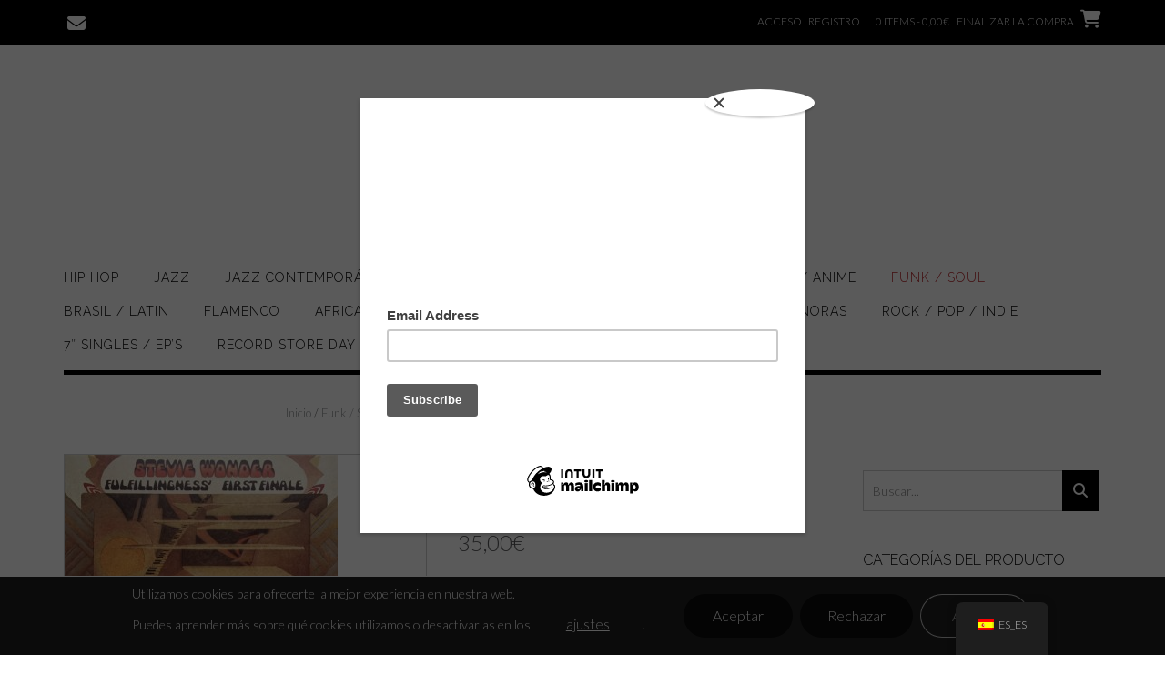

--- FILE ---
content_type: text/html; charset=UTF-8
request_url: https://discos-redondos.es/producto/stevie-wonder-fulfillingness-first-finale
body_size: 28669
content:
<!DOCTYPE html><!-- Shopstar! -->
<html lang="es-ES">
<head>
<meta charset="UTF-8">
<meta name="viewport" content="width=device-width, initial-scale=1">
<link rel="profile" href="http://gmpg.org/xfn/11">

<meta name='robots' content='index, follow, max-image-preview:large, max-snippet:-1, max-video-preview:-1' />


	<!-- This site is optimized with the Yoast SEO plugin v25.6 - https://yoast.com/wordpress/plugins/seo/ -->
	<title>Stevie Wonder - Fulfillingness&#039; First Finale - DISCOS REDONDOS</title>
	<meta name="description" content="Stevie Wonder - Fulfillingness&#039; First Finale - Tamla Motown, Universal - 06025 573 783-8LP en vinilo de 180 gramos y carpeta gatefold" />
	<link rel="canonical" href="https://discos-redondos.es/producto/stevie-wonder-fulfillingness-first-finale" />
	<meta property="og:locale" content="es_ES" />
	<meta property="og:type" content="article" />
	<meta property="og:title" content="Stevie Wonder - Fulfillingness&#039; First Finale - DISCOS REDONDOS" />
	<meta property="og:description" content="Stevie Wonder - Fulfillingness&#039; First Finale - Tamla Motown, Universal - 06025 573 783-8LP en vinilo de 180 gramos y carpeta gatefold" />
	<meta property="og:url" content="https://discos-redondos.es/producto/stevie-wonder-fulfillingness-first-finale" />
	<meta property="og:site_name" content="DISCOS REDONDOS" />
	<meta property="article:publisher" content="https://www.facebook.com/discosredondos45" />
	<meta property="article:modified_time" content="2024-03-07T16:55:08+00:00" />
	<meta property="og:image" content="https://discos-redondos.es/wp-content/uploads/2023/07/Stevie-Wonder-Fulfillingness-First-Finale.jpg" />
	<meta property="og:image:width" content="599" />
	<meta property="og:image:height" content="600" />
	<meta property="og:image:type" content="image/jpeg" />
	<meta name="twitter:card" content="summary_large_image" />
	<meta name="twitter:label1" content="Tiempo de lectura" />
	<meta name="twitter:data1" content="1 minuto" />
	<script data-jetpack-boost="ignore" type="application/ld+json" class="yoast-schema-graph">{"@context":"https://schema.org","@graph":[{"@type":"WebPage","@id":"https://discos-redondos.es/producto/stevie-wonder-fulfillingness-first-finale","url":"https://discos-redondos.es/producto/stevie-wonder-fulfillingness-first-finale","name":"Stevie Wonder - Fulfillingness' First Finale - DISCOS REDONDOS","isPartOf":{"@id":"https://discos-redondos.es/#website"},"primaryImageOfPage":{"@id":"https://discos-redondos.es/producto/stevie-wonder-fulfillingness-first-finale#primaryimage"},"image":{"@id":"https://discos-redondos.es/producto/stevie-wonder-fulfillingness-first-finale#primaryimage"},"thumbnailUrl":"https://discos-redondos.es/wp-content/uploads/2023/07/Stevie-Wonder-Fulfillingness-First-Finale.jpg","datePublished":"2023-07-17T14:38:47+00:00","dateModified":"2024-03-07T16:55:08+00:00","description":"Stevie Wonder - Fulfillingness' First Finale - Tamla Motown, Universal - 06025 573 783-8LP en vinilo de 180 gramos y carpeta gatefold","breadcrumb":{"@id":"https://discos-redondos.es/producto/stevie-wonder-fulfillingness-first-finale#breadcrumb"},"inLanguage":"es","potentialAction":[{"@type":"ReadAction","target":["https://discos-redondos.es/producto/stevie-wonder-fulfillingness-first-finale"]}]},{"@type":"ImageObject","inLanguage":"es","@id":"https://discos-redondos.es/producto/stevie-wonder-fulfillingness-first-finale#primaryimage","url":"https://discos-redondos.es/wp-content/uploads/2023/07/Stevie-Wonder-Fulfillingness-First-Finale.jpg","contentUrl":"https://discos-redondos.es/wp-content/uploads/2023/07/Stevie-Wonder-Fulfillingness-First-Finale.jpg","width":599,"height":600,"caption":"Stevie Wonder - Fulfillingness' First Finale"},{"@type":"BreadcrumbList","@id":"https://discos-redondos.es/producto/stevie-wonder-fulfillingness-first-finale#breadcrumb","itemListElement":[{"@type":"ListItem","position":1,"name":"Portada","item":"https://discos-redondos.es/"},{"@type":"ListItem","position":2,"name":"Tienda","item":"https://discos-redondos.es/tienda-2"},{"@type":"ListItem","position":3,"name":"Stevie Wonder &#8211; Fulfillingness&#8217; First Finale"}]},{"@type":"WebSite","@id":"https://discos-redondos.es/#website","url":"https://discos-redondos.es/","name":"Discos Redondos","description":"Tu tienda de discos en Barcelona","publisher":{"@id":"https://discos-redondos.es/#organization"},"alternateName":"Discos Redondos","potentialAction":[{"@type":"SearchAction","target":{"@type":"EntryPoint","urlTemplate":"https://discos-redondos.es/?s={search_term_string}"},"query-input":{"@type":"PropertyValueSpecification","valueRequired":true,"valueName":"search_term_string"}}],"inLanguage":"es"},{"@type":"Organization","@id":"https://discos-redondos.es/#organization","name":"Discos Redondos","url":"https://discos-redondos.es/","logo":{"@type":"ImageObject","inLanguage":"es","@id":"https://discos-redondos.es/#/schema/logo/image/","url":"https://discos-redondos.es/wp-content/uploads/2023/04/aaff-logo-raval-1-1.jpg","contentUrl":"https://discos-redondos.es/wp-content/uploads/2023/04/aaff-logo-raval-1-1.jpg","width":2362,"height":1441,"caption":"Discos Redondos"},"image":{"@id":"https://discos-redondos.es/#/schema/logo/image/"},"sameAs":["https://www.facebook.com/discosredondos45","https://www.instagram.com/discos.redondos33/?hl=es","https://discos-redondos.bandcamp.com/"]}]}</script>
	<!-- / Yoast SEO plugin. -->


<link rel='dns-prefetch' href='//cdn.jsdelivr.net' />
<link rel='dns-prefetch' href='//unpkg.com' />
<link rel='dns-prefetch' href='//stats.wp.com' />
<link rel='dns-prefetch' href='//www.googletagmanager.com' />
<link rel='dns-prefetch' href='//code.jquery.com' />
<link rel='dns-prefetch' href='//fonts.googleapis.com' />
<link rel='dns-prefetch' href='//use.fontawesome.com' />
<link rel="alternate" type="application/rss+xml" title="DISCOS REDONDOS &raquo; Feed" href="https://discos-redondos.es/feed" />
<link rel="alternate" type="application/rss+xml" title="DISCOS REDONDOS &raquo; Feed de los comentarios" href="https://discos-redondos.es/comments/feed" />
<link rel="alternate" title="oEmbed (JSON)" type="application/json+oembed" href="https://discos-redondos.es/wp-json/oembed/1.0/embed?url=https%3A%2F%2Fdiscos-redondos.es%2Fproducto%2Fstevie-wonder-fulfillingness-first-finale" />
<link rel="alternate" title="oEmbed (XML)" type="text/xml+oembed" href="https://discos-redondos.es/wp-json/oembed/1.0/embed?url=https%3A%2F%2Fdiscos-redondos.es%2Fproducto%2Fstevie-wonder-fulfillingness-first-finale&#038;format=xml" />
<link rel='stylesheet' id='all-css-f632028141dc0734c500c791ca3a70fa' href='https://discos-redondos.es/wp-content/boost-cache/static/8264d7ca6c.min.css' type='text/css' media='all' />
<style id='woocommerce-layout-inline-css'>

	.infinite-scroll .woocommerce-pagination {
		display: none;
	}
/*# sourceURL=woocommerce-layout-inline-css */
</style>
<style id='moove_gdpr_frontend-inline-css'>
				#moove_gdpr_cookie_modal .moove-gdpr-modal-content .moove-gdpr-tab-main h3.tab-title, 
				#moove_gdpr_cookie_modal .moove-gdpr-modal-content .moove-gdpr-tab-main span.tab-title,
				#moove_gdpr_cookie_modal .moove-gdpr-modal-content .moove-gdpr-modal-left-content #moove-gdpr-menu li a, 
				#moove_gdpr_cookie_modal .moove-gdpr-modal-content .moove-gdpr-modal-left-content #moove-gdpr-menu li button,
				#moove_gdpr_cookie_modal .moove-gdpr-modal-content .moove-gdpr-modal-left-content .moove-gdpr-branding-cnt a,
				#moove_gdpr_cookie_modal .moove-gdpr-modal-content .moove-gdpr-modal-footer-content .moove-gdpr-button-holder a.mgbutton, 
				#moove_gdpr_cookie_modal .moove-gdpr-modal-content .moove-gdpr-modal-footer-content .moove-gdpr-button-holder button.mgbutton,
				#moove_gdpr_cookie_modal .cookie-switch .cookie-slider:after, 
				#moove_gdpr_cookie_modal .cookie-switch .slider:after, 
				#moove_gdpr_cookie_modal .switch .cookie-slider:after, 
				#moove_gdpr_cookie_modal .switch .slider:after,
				#moove_gdpr_cookie_info_bar .moove-gdpr-info-bar-container .moove-gdpr-info-bar-content p, 
				#moove_gdpr_cookie_info_bar .moove-gdpr-info-bar-container .moove-gdpr-info-bar-content p a,
				#moove_gdpr_cookie_info_bar .moove-gdpr-info-bar-container .moove-gdpr-info-bar-content a.mgbutton, 
				#moove_gdpr_cookie_info_bar .moove-gdpr-info-bar-container .moove-gdpr-info-bar-content button.mgbutton,
				#moove_gdpr_cookie_modal .moove-gdpr-modal-content .moove-gdpr-tab-main .moove-gdpr-tab-main-content h1, 
				#moove_gdpr_cookie_modal .moove-gdpr-modal-content .moove-gdpr-tab-main .moove-gdpr-tab-main-content h2, 
				#moove_gdpr_cookie_modal .moove-gdpr-modal-content .moove-gdpr-tab-main .moove-gdpr-tab-main-content h3, 
				#moove_gdpr_cookie_modal .moove-gdpr-modal-content .moove-gdpr-tab-main .moove-gdpr-tab-main-content h4, 
				#moove_gdpr_cookie_modal .moove-gdpr-modal-content .moove-gdpr-tab-main .moove-gdpr-tab-main-content h5, 
				#moove_gdpr_cookie_modal .moove-gdpr-modal-content .moove-gdpr-tab-main .moove-gdpr-tab-main-content h6,
				#moove_gdpr_cookie_modal .moove-gdpr-modal-content.moove_gdpr_modal_theme_v2 .moove-gdpr-modal-title .tab-title,
				#moove_gdpr_cookie_modal .moove-gdpr-modal-content.moove_gdpr_modal_theme_v2 .moove-gdpr-tab-main h3.tab-title, 
				#moove_gdpr_cookie_modal .moove-gdpr-modal-content.moove_gdpr_modal_theme_v2 .moove-gdpr-tab-main span.tab-title,
				#moove_gdpr_cookie_modal .moove-gdpr-modal-content.moove_gdpr_modal_theme_v2 .moove-gdpr-branding-cnt a {
					font-weight: inherit				}
			#moove_gdpr_cookie_modal,#moove_gdpr_cookie_info_bar,.gdpr_cookie_settings_shortcode_content{font-family:inherit}#moove_gdpr_save_popup_settings_button{background-color:#373737;color:#fff}#moove_gdpr_save_popup_settings_button:hover{background-color:#000}#moove_gdpr_cookie_info_bar .moove-gdpr-info-bar-container .moove-gdpr-info-bar-content a.mgbutton,#moove_gdpr_cookie_info_bar .moove-gdpr-info-bar-container .moove-gdpr-info-bar-content button.mgbutton{background-color:#0a0a0a}#moove_gdpr_cookie_modal .moove-gdpr-modal-content .moove-gdpr-modal-footer-content .moove-gdpr-button-holder a.mgbutton,#moove_gdpr_cookie_modal .moove-gdpr-modal-content .moove-gdpr-modal-footer-content .moove-gdpr-button-holder button.mgbutton,.gdpr_cookie_settings_shortcode_content .gdpr-shr-button.button-green{background-color:#0a0a0a;border-color:#0a0a0a}#moove_gdpr_cookie_modal .moove-gdpr-modal-content .moove-gdpr-modal-footer-content .moove-gdpr-button-holder a.mgbutton:hover,#moove_gdpr_cookie_modal .moove-gdpr-modal-content .moove-gdpr-modal-footer-content .moove-gdpr-button-holder button.mgbutton:hover,.gdpr_cookie_settings_shortcode_content .gdpr-shr-button.button-green:hover{background-color:#fff;color:#0a0a0a}#moove_gdpr_cookie_modal .moove-gdpr-modal-content .moove-gdpr-modal-close i,#moove_gdpr_cookie_modal .moove-gdpr-modal-content .moove-gdpr-modal-close span.gdpr-icon{background-color:#0a0a0a;border:1px solid #0a0a0a}#moove_gdpr_cookie_info_bar span.change-settings-button.focus-g,#moove_gdpr_cookie_info_bar span.change-settings-button:focus,#moove_gdpr_cookie_info_bar button.change-settings-button.focus-g,#moove_gdpr_cookie_info_bar button.change-settings-button:focus{-webkit-box-shadow:0 0 1px 3px #0a0a0a;-moz-box-shadow:0 0 1px 3px #0a0a0a;box-shadow:0 0 1px 3px #0a0a0a}#moove_gdpr_cookie_modal .moove-gdpr-modal-content .moove-gdpr-modal-close i:hover,#moove_gdpr_cookie_modal .moove-gdpr-modal-content .moove-gdpr-modal-close span.gdpr-icon:hover,#moove_gdpr_cookie_info_bar span[data-href]>u.change-settings-button{color:#0a0a0a}#moove_gdpr_cookie_modal .moove-gdpr-modal-content .moove-gdpr-modal-left-content #moove-gdpr-menu li.menu-item-selected a span.gdpr-icon,#moove_gdpr_cookie_modal .moove-gdpr-modal-content .moove-gdpr-modal-left-content #moove-gdpr-menu li.menu-item-selected button span.gdpr-icon{color:inherit}#moove_gdpr_cookie_modal .moove-gdpr-modal-content .moove-gdpr-modal-left-content #moove-gdpr-menu li a span.gdpr-icon,#moove_gdpr_cookie_modal .moove-gdpr-modal-content .moove-gdpr-modal-left-content #moove-gdpr-menu li button span.gdpr-icon{color:inherit}#moove_gdpr_cookie_modal .gdpr-acc-link{line-height:0;font-size:0;color:transparent;position:absolute}#moove_gdpr_cookie_modal .moove-gdpr-modal-content .moove-gdpr-modal-close:hover i,#moove_gdpr_cookie_modal .moove-gdpr-modal-content .moove-gdpr-modal-left-content #moove-gdpr-menu li a,#moove_gdpr_cookie_modal .moove-gdpr-modal-content .moove-gdpr-modal-left-content #moove-gdpr-menu li button,#moove_gdpr_cookie_modal .moove-gdpr-modal-content .moove-gdpr-modal-left-content #moove-gdpr-menu li button i,#moove_gdpr_cookie_modal .moove-gdpr-modal-content .moove-gdpr-modal-left-content #moove-gdpr-menu li a i,#moove_gdpr_cookie_modal .moove-gdpr-modal-content .moove-gdpr-tab-main .moove-gdpr-tab-main-content a:hover,#moove_gdpr_cookie_info_bar.moove-gdpr-dark-scheme .moove-gdpr-info-bar-container .moove-gdpr-info-bar-content a.mgbutton:hover,#moove_gdpr_cookie_info_bar.moove-gdpr-dark-scheme .moove-gdpr-info-bar-container .moove-gdpr-info-bar-content button.mgbutton:hover,#moove_gdpr_cookie_info_bar.moove-gdpr-dark-scheme .moove-gdpr-info-bar-container .moove-gdpr-info-bar-content a:hover,#moove_gdpr_cookie_info_bar.moove-gdpr-dark-scheme .moove-gdpr-info-bar-container .moove-gdpr-info-bar-content button:hover,#moove_gdpr_cookie_info_bar.moove-gdpr-dark-scheme .moove-gdpr-info-bar-container .moove-gdpr-info-bar-content span.change-settings-button:hover,#moove_gdpr_cookie_info_bar.moove-gdpr-dark-scheme .moove-gdpr-info-bar-container .moove-gdpr-info-bar-content button.change-settings-button:hover,#moove_gdpr_cookie_info_bar.moove-gdpr-dark-scheme .moove-gdpr-info-bar-container .moove-gdpr-info-bar-content u.change-settings-button:hover,#moove_gdpr_cookie_info_bar span[data-href]>u.change-settings-button,#moove_gdpr_cookie_info_bar.moove-gdpr-dark-scheme .moove-gdpr-info-bar-container .moove-gdpr-info-bar-content a.mgbutton.focus-g,#moove_gdpr_cookie_info_bar.moove-gdpr-dark-scheme .moove-gdpr-info-bar-container .moove-gdpr-info-bar-content button.mgbutton.focus-g,#moove_gdpr_cookie_info_bar.moove-gdpr-dark-scheme .moove-gdpr-info-bar-container .moove-gdpr-info-bar-content a.focus-g,#moove_gdpr_cookie_info_bar.moove-gdpr-dark-scheme .moove-gdpr-info-bar-container .moove-gdpr-info-bar-content button.focus-g,#moove_gdpr_cookie_info_bar.moove-gdpr-dark-scheme .moove-gdpr-info-bar-container .moove-gdpr-info-bar-content a.mgbutton:focus,#moove_gdpr_cookie_info_bar.moove-gdpr-dark-scheme .moove-gdpr-info-bar-container .moove-gdpr-info-bar-content button.mgbutton:focus,#moove_gdpr_cookie_info_bar.moove-gdpr-dark-scheme .moove-gdpr-info-bar-container .moove-gdpr-info-bar-content a:focus,#moove_gdpr_cookie_info_bar.moove-gdpr-dark-scheme .moove-gdpr-info-bar-container .moove-gdpr-info-bar-content button:focus,#moove_gdpr_cookie_info_bar.moove-gdpr-dark-scheme .moove-gdpr-info-bar-container .moove-gdpr-info-bar-content span.change-settings-button.focus-g,span.change-settings-button:focus,button.change-settings-button.focus-g,button.change-settings-button:focus,#moove_gdpr_cookie_info_bar.moove-gdpr-dark-scheme .moove-gdpr-info-bar-container .moove-gdpr-info-bar-content u.change-settings-button.focus-g,#moove_gdpr_cookie_info_bar.moove-gdpr-dark-scheme .moove-gdpr-info-bar-container .moove-gdpr-info-bar-content u.change-settings-button:focus{color:#0a0a0a}#moove_gdpr_cookie_modal .moove-gdpr-branding.focus-g span,#moove_gdpr_cookie_modal .moove-gdpr-modal-content .moove-gdpr-tab-main a.focus-g{color:#0a0a0a}#moove_gdpr_cookie_modal.gdpr_lightbox-hide{display:none}
/*# sourceURL=moove_gdpr_frontend-inline-css */
</style>
<link rel='stylesheet' id='only-screen-and-max-width-768px-css-104a3aa9de14c01c3683b50278e6a016' href='https://discos-redondos.es/wp-content/boost-cache/static/7e92a80110.min.css' type='text/css' media='only screen and (max-width: 768px)' />
<style id='wp-img-auto-sizes-contain-inline-css'>
img:is([sizes=auto i],[sizes^="auto," i]){contain-intrinsic-size:3000px 1500px}
/*# sourceURL=wp-img-auto-sizes-contain-inline-css */
</style>
<style id='wp-emoji-styles-inline-css'>

	img.wp-smiley, img.emoji {
		display: inline !important;
		border: none !important;
		box-shadow: none !important;
		height: 1em !important;
		width: 1em !important;
		margin: 0 0.07em !important;
		vertical-align: -0.1em !important;
		background: none !important;
		padding: 0 !important;
	}
/*# sourceURL=wp-emoji-styles-inline-css */
</style>
<style id='wp-block-library-inline-css'>
:root{--wp-block-synced-color:#7a00df;--wp-block-synced-color--rgb:122,0,223;--wp-bound-block-color:var(--wp-block-synced-color);--wp-editor-canvas-background:#ddd;--wp-admin-theme-color:#007cba;--wp-admin-theme-color--rgb:0,124,186;--wp-admin-theme-color-darker-10:#006ba1;--wp-admin-theme-color-darker-10--rgb:0,107,160.5;--wp-admin-theme-color-darker-20:#005a87;--wp-admin-theme-color-darker-20--rgb:0,90,135;--wp-admin-border-width-focus:2px}@media (min-resolution:192dpi){:root{--wp-admin-border-width-focus:1.5px}}.wp-element-button{cursor:pointer}:root .has-very-light-gray-background-color{background-color:#eee}:root .has-very-dark-gray-background-color{background-color:#313131}:root .has-very-light-gray-color{color:#eee}:root .has-very-dark-gray-color{color:#313131}:root .has-vivid-green-cyan-to-vivid-cyan-blue-gradient-background{background:linear-gradient(135deg,#00d084,#0693e3)}:root .has-purple-crush-gradient-background{background:linear-gradient(135deg,#34e2e4,#4721fb 50%,#ab1dfe)}:root .has-hazy-dawn-gradient-background{background:linear-gradient(135deg,#faaca8,#dad0ec)}:root .has-subdued-olive-gradient-background{background:linear-gradient(135deg,#fafae1,#67a671)}:root .has-atomic-cream-gradient-background{background:linear-gradient(135deg,#fdd79a,#004a59)}:root .has-nightshade-gradient-background{background:linear-gradient(135deg,#330968,#31cdcf)}:root .has-midnight-gradient-background{background:linear-gradient(135deg,#020381,#2874fc)}:root{--wp--preset--font-size--normal:16px;--wp--preset--font-size--huge:42px}.has-regular-font-size{font-size:1em}.has-larger-font-size{font-size:2.625em}.has-normal-font-size{font-size:var(--wp--preset--font-size--normal)}.has-huge-font-size{font-size:var(--wp--preset--font-size--huge)}.has-text-align-center{text-align:center}.has-text-align-left{text-align:left}.has-text-align-right{text-align:right}.has-fit-text{white-space:nowrap!important}#end-resizable-editor-section{display:none}.aligncenter{clear:both}.items-justified-left{justify-content:flex-start}.items-justified-center{justify-content:center}.items-justified-right{justify-content:flex-end}.items-justified-space-between{justify-content:space-between}.screen-reader-text{border:0;clip-path:inset(50%);height:1px;margin:-1px;overflow:hidden;padding:0;position:absolute;width:1px;word-wrap:normal!important}.screen-reader-text:focus{background-color:#ddd;clip-path:none;color:#444;display:block;font-size:1em;height:auto;left:5px;line-height:normal;padding:15px 23px 14px;text-decoration:none;top:5px;width:auto;z-index:100000}html :where(.has-border-color){border-style:solid}html :where([style*=border-top-color]){border-top-style:solid}html :where([style*=border-right-color]){border-right-style:solid}html :where([style*=border-bottom-color]){border-bottom-style:solid}html :where([style*=border-left-color]){border-left-style:solid}html :where([style*=border-width]){border-style:solid}html :where([style*=border-top-width]){border-top-style:solid}html :where([style*=border-right-width]){border-right-style:solid}html :where([style*=border-bottom-width]){border-bottom-style:solid}html :where([style*=border-left-width]){border-left-style:solid}html :where(img[class*=wp-image-]){height:auto;max-width:100%}:where(figure){margin:0 0 1em}html :where(.is-position-sticky){--wp-admin--admin-bar--position-offset:var(--wp-admin--admin-bar--height,0px)}@media screen and (max-width:600px){html :where(.is-position-sticky){--wp-admin--admin-bar--position-offset:0px}}

/*# sourceURL=wp-block-library-inline-css */
</style><style id='global-styles-inline-css'>
:root{--wp--preset--aspect-ratio--square: 1;--wp--preset--aspect-ratio--4-3: 4/3;--wp--preset--aspect-ratio--3-4: 3/4;--wp--preset--aspect-ratio--3-2: 3/2;--wp--preset--aspect-ratio--2-3: 2/3;--wp--preset--aspect-ratio--16-9: 16/9;--wp--preset--aspect-ratio--9-16: 9/16;--wp--preset--color--black: #000000;--wp--preset--color--cyan-bluish-gray: #abb8c3;--wp--preset--color--white: #ffffff;--wp--preset--color--pale-pink: #f78da7;--wp--preset--color--vivid-red: #cf2e2e;--wp--preset--color--luminous-vivid-orange: #ff6900;--wp--preset--color--luminous-vivid-amber: #fcb900;--wp--preset--color--light-green-cyan: #7bdcb5;--wp--preset--color--vivid-green-cyan: #00d084;--wp--preset--color--pale-cyan-blue: #8ed1fc;--wp--preset--color--vivid-cyan-blue: #0693e3;--wp--preset--color--vivid-purple: #9b51e0;--wp--preset--gradient--vivid-cyan-blue-to-vivid-purple: linear-gradient(135deg,rgb(6,147,227) 0%,rgb(155,81,224) 100%);--wp--preset--gradient--light-green-cyan-to-vivid-green-cyan: linear-gradient(135deg,rgb(122,220,180) 0%,rgb(0,208,130) 100%);--wp--preset--gradient--luminous-vivid-amber-to-luminous-vivid-orange: linear-gradient(135deg,rgb(252,185,0) 0%,rgb(255,105,0) 100%);--wp--preset--gradient--luminous-vivid-orange-to-vivid-red: linear-gradient(135deg,rgb(255,105,0) 0%,rgb(207,46,46) 100%);--wp--preset--gradient--very-light-gray-to-cyan-bluish-gray: linear-gradient(135deg,rgb(238,238,238) 0%,rgb(169,184,195) 100%);--wp--preset--gradient--cool-to-warm-spectrum: linear-gradient(135deg,rgb(74,234,220) 0%,rgb(151,120,209) 20%,rgb(207,42,186) 40%,rgb(238,44,130) 60%,rgb(251,105,98) 80%,rgb(254,248,76) 100%);--wp--preset--gradient--blush-light-purple: linear-gradient(135deg,rgb(255,206,236) 0%,rgb(152,150,240) 100%);--wp--preset--gradient--blush-bordeaux: linear-gradient(135deg,rgb(254,205,165) 0%,rgb(254,45,45) 50%,rgb(107,0,62) 100%);--wp--preset--gradient--luminous-dusk: linear-gradient(135deg,rgb(255,203,112) 0%,rgb(199,81,192) 50%,rgb(65,88,208) 100%);--wp--preset--gradient--pale-ocean: linear-gradient(135deg,rgb(255,245,203) 0%,rgb(182,227,212) 50%,rgb(51,167,181) 100%);--wp--preset--gradient--electric-grass: linear-gradient(135deg,rgb(202,248,128) 0%,rgb(113,206,126) 100%);--wp--preset--gradient--midnight: linear-gradient(135deg,rgb(2,3,129) 0%,rgb(40,116,252) 100%);--wp--preset--font-size--small: 13px;--wp--preset--font-size--medium: 20px;--wp--preset--font-size--large: 36px;--wp--preset--font-size--x-large: 42px;--wp--preset--spacing--20: 0.44rem;--wp--preset--spacing--30: 0.67rem;--wp--preset--spacing--40: 1rem;--wp--preset--spacing--50: 1.5rem;--wp--preset--spacing--60: 2.25rem;--wp--preset--spacing--70: 3.38rem;--wp--preset--spacing--80: 5.06rem;--wp--preset--shadow--natural: 6px 6px 9px rgba(0, 0, 0, 0.2);--wp--preset--shadow--deep: 12px 12px 50px rgba(0, 0, 0, 0.4);--wp--preset--shadow--sharp: 6px 6px 0px rgba(0, 0, 0, 0.2);--wp--preset--shadow--outlined: 6px 6px 0px -3px rgb(255, 255, 255), 6px 6px rgb(0, 0, 0);--wp--preset--shadow--crisp: 6px 6px 0px rgb(0, 0, 0);}:where(.is-layout-flex){gap: 0.5em;}:where(.is-layout-grid){gap: 0.5em;}body .is-layout-flex{display: flex;}.is-layout-flex{flex-wrap: wrap;align-items: center;}.is-layout-flex > :is(*, div){margin: 0;}body .is-layout-grid{display: grid;}.is-layout-grid > :is(*, div){margin: 0;}:where(.wp-block-columns.is-layout-flex){gap: 2em;}:where(.wp-block-columns.is-layout-grid){gap: 2em;}:where(.wp-block-post-template.is-layout-flex){gap: 1.25em;}:where(.wp-block-post-template.is-layout-grid){gap: 1.25em;}.has-black-color{color: var(--wp--preset--color--black) !important;}.has-cyan-bluish-gray-color{color: var(--wp--preset--color--cyan-bluish-gray) !important;}.has-white-color{color: var(--wp--preset--color--white) !important;}.has-pale-pink-color{color: var(--wp--preset--color--pale-pink) !important;}.has-vivid-red-color{color: var(--wp--preset--color--vivid-red) !important;}.has-luminous-vivid-orange-color{color: var(--wp--preset--color--luminous-vivid-orange) !important;}.has-luminous-vivid-amber-color{color: var(--wp--preset--color--luminous-vivid-amber) !important;}.has-light-green-cyan-color{color: var(--wp--preset--color--light-green-cyan) !important;}.has-vivid-green-cyan-color{color: var(--wp--preset--color--vivid-green-cyan) !important;}.has-pale-cyan-blue-color{color: var(--wp--preset--color--pale-cyan-blue) !important;}.has-vivid-cyan-blue-color{color: var(--wp--preset--color--vivid-cyan-blue) !important;}.has-vivid-purple-color{color: var(--wp--preset--color--vivid-purple) !important;}.has-black-background-color{background-color: var(--wp--preset--color--black) !important;}.has-cyan-bluish-gray-background-color{background-color: var(--wp--preset--color--cyan-bluish-gray) !important;}.has-white-background-color{background-color: var(--wp--preset--color--white) !important;}.has-pale-pink-background-color{background-color: var(--wp--preset--color--pale-pink) !important;}.has-vivid-red-background-color{background-color: var(--wp--preset--color--vivid-red) !important;}.has-luminous-vivid-orange-background-color{background-color: var(--wp--preset--color--luminous-vivid-orange) !important;}.has-luminous-vivid-amber-background-color{background-color: var(--wp--preset--color--luminous-vivid-amber) !important;}.has-light-green-cyan-background-color{background-color: var(--wp--preset--color--light-green-cyan) !important;}.has-vivid-green-cyan-background-color{background-color: var(--wp--preset--color--vivid-green-cyan) !important;}.has-pale-cyan-blue-background-color{background-color: var(--wp--preset--color--pale-cyan-blue) !important;}.has-vivid-cyan-blue-background-color{background-color: var(--wp--preset--color--vivid-cyan-blue) !important;}.has-vivid-purple-background-color{background-color: var(--wp--preset--color--vivid-purple) !important;}.has-black-border-color{border-color: var(--wp--preset--color--black) !important;}.has-cyan-bluish-gray-border-color{border-color: var(--wp--preset--color--cyan-bluish-gray) !important;}.has-white-border-color{border-color: var(--wp--preset--color--white) !important;}.has-pale-pink-border-color{border-color: var(--wp--preset--color--pale-pink) !important;}.has-vivid-red-border-color{border-color: var(--wp--preset--color--vivid-red) !important;}.has-luminous-vivid-orange-border-color{border-color: var(--wp--preset--color--luminous-vivid-orange) !important;}.has-luminous-vivid-amber-border-color{border-color: var(--wp--preset--color--luminous-vivid-amber) !important;}.has-light-green-cyan-border-color{border-color: var(--wp--preset--color--light-green-cyan) !important;}.has-vivid-green-cyan-border-color{border-color: var(--wp--preset--color--vivid-green-cyan) !important;}.has-pale-cyan-blue-border-color{border-color: var(--wp--preset--color--pale-cyan-blue) !important;}.has-vivid-cyan-blue-border-color{border-color: var(--wp--preset--color--vivid-cyan-blue) !important;}.has-vivid-purple-border-color{border-color: var(--wp--preset--color--vivid-purple) !important;}.has-vivid-cyan-blue-to-vivid-purple-gradient-background{background: var(--wp--preset--gradient--vivid-cyan-blue-to-vivid-purple) !important;}.has-light-green-cyan-to-vivid-green-cyan-gradient-background{background: var(--wp--preset--gradient--light-green-cyan-to-vivid-green-cyan) !important;}.has-luminous-vivid-amber-to-luminous-vivid-orange-gradient-background{background: var(--wp--preset--gradient--luminous-vivid-amber-to-luminous-vivid-orange) !important;}.has-luminous-vivid-orange-to-vivid-red-gradient-background{background: var(--wp--preset--gradient--luminous-vivid-orange-to-vivid-red) !important;}.has-very-light-gray-to-cyan-bluish-gray-gradient-background{background: var(--wp--preset--gradient--very-light-gray-to-cyan-bluish-gray) !important;}.has-cool-to-warm-spectrum-gradient-background{background: var(--wp--preset--gradient--cool-to-warm-spectrum) !important;}.has-blush-light-purple-gradient-background{background: var(--wp--preset--gradient--blush-light-purple) !important;}.has-blush-bordeaux-gradient-background{background: var(--wp--preset--gradient--blush-bordeaux) !important;}.has-luminous-dusk-gradient-background{background: var(--wp--preset--gradient--luminous-dusk) !important;}.has-pale-ocean-gradient-background{background: var(--wp--preset--gradient--pale-ocean) !important;}.has-electric-grass-gradient-background{background: var(--wp--preset--gradient--electric-grass) !important;}.has-midnight-gradient-background{background: var(--wp--preset--gradient--midnight) !important;}.has-small-font-size{font-size: var(--wp--preset--font-size--small) !important;}.has-medium-font-size{font-size: var(--wp--preset--font-size--medium) !important;}.has-large-font-size{font-size: var(--wp--preset--font-size--large) !important;}.has-x-large-font-size{font-size: var(--wp--preset--font-size--x-large) !important;}
/*# sourceURL=global-styles-inline-css */
</style>

<style id='classic-theme-styles-inline-css'>
/*! This file is auto-generated */
.wp-block-button__link{color:#fff;background-color:#32373c;border-radius:9999px;box-shadow:none;text-decoration:none;padding:calc(.667em + 2px) calc(1.333em + 2px);font-size:1.125em}.wp-block-file__button{background:#32373c;color:#fff;text-decoration:none}
/*# sourceURL=/wp-includes/css/classic-themes.min.css */
</style>
<link rel='stylesheet' id='jquery-ui-datepicker-css' href='//code.jquery.com/ui/1.12.1/themes/base/jquery-ui.css?ver=6.9' media='all' />
<link rel='stylesheet' id='css-input-tel-css' href='https://cdn.jsdelivr.net/npm/intl-tel-input@18.2.1/build/css/intlTelInput.css?ver=2.4.8' media='all' />
<link rel='stylesheet' id='css-input-date-css' href='https://code.jquery.com/ui/1.12.1/themes/base/jquery-ui.css?ver=2.4.8' media='all' />
<style id='woocommerce-inline-inline-css'>
.woocommerce form .form-row .required { visibility: visible; }
/*# sourceURL=woocommerce-inline-inline-css */
</style>
<link rel='stylesheet' id='shopstar-fonts-css' href='https://fonts.googleapis.com/css?family=Prata%3A400%7CRaleway%3A100%2C300%2C400%2C500%2C600%2C700%2C800%7CLato%3A300%2C300italic%2C400%2C400italic%2C600%2C600italic%2C700%2C700italic%7CLora%3A400italic&#038;subset=latin%2Clatin-ext&#038;ver=1.1.60' media='all' />
<link rel='stylesheet' id='otb-font-awesome-css' href='//use.fontawesome.com/releases/v6.5.1/css/all.css?ver=6.5.1' media='all' />
<link rel='stylesheet' id='popup-maker-site-css' href='//discos-redondos.es/wp-content/uploads/pum/pum-site-styles.css?generated=1753963045&#038;ver=1.20.5' media='all' />












<!-- Fragmento de código de la etiqueta de Google (gtag.js) añadida por Site Kit -->
<!-- Fragmento de código de Google Analytics añadido por Site Kit -->


<link rel="https://api.w.org/" href="https://discos-redondos.es/wp-json/" /><link rel="alternate" title="JSON" type="application/json" href="https://discos-redondos.es/wp-json/wp/v2/product/6133" /><link rel="EditURI" type="application/rsd+xml" title="RSD" href="https://discos-redondos.es/xmlrpc.php?rsd" />
<meta name="generator" content="WordPress 6.9" />
<meta name="generator" content="WooCommerce 10.4.3" />
<link rel='shortlink' href='https://discos-redondos.es/?p=6133' />
<meta name="generator" content="Site Kit by Google 1.158.0" /><!-- Introduce aquí tus scripts --><link rel="alternate" hreflang="es-ES" href="https://discos-redondos.es/producto/stevie-wonder-fulfillingness-first-finale"/>
<link rel="alternate" hreflang="ca" href="https://discos-redondos.es/ca/producte/stevie-wonder-fulfillingness-first-finale/"/>
<link rel="alternate" hreflang="es" href="https://discos-redondos.es/producto/stevie-wonder-fulfillingness-first-finale"/>
	<style>img#wpstats{display:none}</style>
		<!-- Google site verification - Google for WooCommerce -->
<meta name="google-site-verification" content="bVBJPr7OPb3LFE60mKiWi4q53K5q4AV1IkFEuDHBh8w" />
<style type="text/css">


/* Minimum slider width */
.slider-container.default .slider .slide img {
	min-width: 600px;
}


/* Mobile Menu and other mobile stylings */
@media only screen and (min-width: 960px) {
	.main-navigation ul ul li:hover > ul,
	.main-navigation ul ul li.focus > ul {
		/*
		left: 100%;
		*/
		display: block;
	}

	.main-navigation ul ul a {
		color: #939598;
	}
	
	.main-navigation ul ul a:hover,
	.main-navigation ul ul li.current-menu-item > a,
	.main-navigation ul ul li.current_page_item > a,
	.main-navigation ul ul li.current-menu-parent > a,
	.main-navigation ul ul li.current_page_parent > a,
	.main-navigation ul ul li.current-menu-ancestor > a,
	.main-navigation ul ul li.current_page_ancestor > a {
		color: #4F4F4F;
	}
	
}

@media only screen and (max-width: 960px) {	#main-menu.shopstar-mobile-menu-primary-color-scheme {
		background-color: #000000;
	}
		
	.main-navigation .padder {
		margin: 0;
	}	
	
	.submenu-toggle {
    	display: block;
    }
    
	/* Mobile Menu */
	.site-header .main-navigation .container {
		border-bottom: none !important;
	}
	
	.site-header .main-navigation.bottom-border.mobile {
		border-bottom-width: 5px;
	}

	.main-navigation .main-navigation-inner {
		display: block;	
	}
	
	.site-header .search-button {
	    display: block;
	    padding: 8px 22px 0 26px;
	    text-align: left;
	}	
	.main-navigation .search-slidedown {
		margin: 0;
		top: 0;
		position: relative;
	}
	.main-navigation .search-slidedown .container {
		padding: 0;
		width: 100%;
	}
	.main-navigation .search-slidedown .padder {
		margin: 0px;
		width: 100%;
		display: inline-block;
	}
	.main-navigation .search-slidedown .search-block {
		margin: 0 !important;
		float: left;
		width: 254px;
		left: 26px !important;
	}
	.main-navigation .search-slidedown .search-block label {
		width: 80%;
		float: left;
		display: inline-block;
	}
	.main-navigation .search-slidedown .search-block .search-field {
		border: 0;
		padding: 4px 0 4px 0;
		width: 100%;
	}
    .main-navigation .menu-toggle {
	    display: block;
		margin: 0 auto 0 auto;
	    padding: 16px 18px;
	    color: #FFF;
	    text-transform: uppercase;
    	text-align: center;
	    cursor: pointer;
	}
	.main-navigation .menu-toggle .otb-fa.otb-fa-bars,
	.main-navigation .menu-toggle .fa.fa-bars,
	.main-navigation .menu-toggle .fa-solid.fa-bars {
    	font-size: 28px;
	}
    .main-navigation .nav-menu {
		display: block !important;
    	display: inline-block;
    }
	.main-navigation #main-menu {
        color: #8C8C8C;
        box-shadow: 1px 0 1px rgba(255, 255, 255, 0.04) inset;
        position: fixed;
        top: 0;
        right: -280px;
        width: 280px;
        max-width: 100%;
        -ms-box-sizing: border-box;
        -moz-box-sizing: border-box;
        -webkit-box-sizing: border-box;
        box-sizing: border-box;
        padding: 74px 0 30px 0;
        z-index: 100000;
        height: 100%;
        overflow: auto;
        -webkit-transition: right 0.4s ease 0s;
        -moz-transition: right 0.4s ease 0s;
        -ms-transition: right 0.4s ease 0s;
        -o-transition: right 0.4s ease 0s;
        transition: right 0.4s ease 0s;
    }
    .main-navigation ul {
        display: block;
    	visibility: visible !important;
		opacity: 1 !important;
		transform: none !important;
    }
    .main-navigation li {
        display: block;
        float: none;
        position: relative;
    	margin: 0;
    	padding: 0;
    }
    .main-navigation li a {
    	white-space: normal !important;
		display: block;
        float: none;
        padding: 8px 22px 8px 26px;
        font-size: 14px;
        text-align: left !important;
  	}
  	
    .main-navigation ul ul {
        position: relative !important;
        top: 0 !important;
        left: 0 !important;
        float: none !important;
    	background-color: transparent;
    	background-image: none;
    	box-shadow: none;
    	border: none;
        padding: 0;
        margin: 0;
        display: none;
    }
    .main-navigation ul ul li:last-child a,
    .main-navigation ul ul li a {
        box-shadow: none;
        padding: 6px 30px;
        width: auto;
    }
    
	.main-navigation ul ul ul {
		margin: 0;
		left: 0 !important;
	}    

    .main-navigation ul ul ul li a {
        padding: 6px 39px !important;
    }
    .main-navigation ul ul ul ul li a {
        padding: 6px 47px !important;
    }

    .main-navigation .close-button {
        display: block;
    	border-radius: 100%;
        position: absolute;
        top: 23px;
        left: 26px;
        font-size: 26px;
    	font-weight: 400;
        color: #FFFFFF;
        text-align: center;
        height: 36px;
        line-height: 33px;
        cursor: pointer;
    	
	    -webkit-transition: all 0.2s ease 0s;
	     -moz-transition: all 0.2s ease 0s;
	      -ms-transition: all 0.2s ease 0s;
	       -o-transition: all 0.2s ease 0s;
	          transition: all 0.2s ease 0s;

    }
    
    .main-navigation .close-button .otb-fa,
    .main-navigation .close-button .fa {
	    -webkit-transition: all 0.2s ease 0s;
	     -moz-transition: all 0.2s ease 0s;
	      -ms-transition: all 0.2s ease 0s;
	       -o-transition: all 0.2s ease 0s;
	          transition: all 0.2s ease 0s;
	}

	.main-navigation .close-button .otb-fa-angle-left,
    .main-navigation .close-button .fa-angle-left {
        position: relative;
        left: -4px;
    }
	
	#main-menu.shopstar-mobile-menu-primary-color-scheme a,
	#main-menu.shopstar-mobile-menu-primary-color-scheme .submenu-toggle {
    	color: #FFFFFF;
	}
	
	#main-menu.shopstar-mobile-menu-primary-color-scheme li.current-menu-item > a,
	#main-menu.shopstar-mobile-menu-primary-color-scheme li.current_page_item > a,
	#main-menu.shopstar-mobile-menu-primary-color-scheme li.current-menu-parent > a,
	#main-menu.shopstar-mobile-menu-primary-color-scheme li.current_page_parent > a,
	#main-menu.shopstar-mobile-menu-primary-color-scheme li.current-menu-ancestor > a,
	#main-menu.shopstar-mobile-menu-primary-color-scheme li.current_page_ancestor > a {
		color: rgba(255, 255, 255, 0.6);
	}
	
	#main-menu.shopstar-mobile-menu-primary-color-scheme .close-button:hover .otb-fa,
	#main-menu.shopstar-mobile-menu-primary-color-scheme .close-button:hover .fa,
	#main-menu.shopstar-mobile-menu-primary-color-scheme li > a:hover,
	#main-menu.shopstar-mobile-menu-primary-color-scheme .search-button a:hover {
		color: rgba(255, 255, 255, 0.6);
	}
    
    .open-page-item > ul.children,
    .open-page-item > ul.sub-menu {
    	display: block !important;
    }
}

</style>	<noscript><style>.woocommerce-product-gallery{ opacity: 1 !important; }</style></noscript>
	<style type="text/css" id="custom-background-css">
body.custom-background { background-color: #ffffff; }
</style>
	
<!-- Begin Custom CSS -->
<style type="text/css" id="out-the-box-custom-css">
#main-menu{background-color:#ffffff;}.slider-container.default .slider .slide .overlay,
    			.slider-container.default .slider .slide .overlay h1,
    			.slider-container.default .slider .slide .overlay h2,
    			.slider-container.default .slider .slide .overlay h3,
    			.slider-container.default .slider .slide .overlay h4,
    			.slider-container.default .slider .slide .overlay h5,
    			.slider-container.default .slider .slide .overlay a,
				.header-image .overlay,
    			.header-image .overlay h1,
    			.header-image .overlay h2,
    			.header-image .overlay h3,
    			.header-image .overlay h4,
    			.header-image .overlay h5,
    			.header-image .overlay a{color:#ffffff;}.site-footer .widgets{background-color:#c9c9c9;}
</style>
<!-- End Custom CSS -->
<link rel="icon" href="https://discos-redondos.es/wp-content/uploads/2023/04/cropped-aaff-logo-raval-1-1-32x32.jpg" sizes="32x32" />
<link rel="icon" href="https://discos-redondos.es/wp-content/uploads/2023/04/cropped-aaff-logo-raval-1-1-192x192.jpg" sizes="192x192" />
<link rel="apple-touch-icon" href="https://discos-redondos.es/wp-content/uploads/2023/04/cropped-aaff-logo-raval-1-1-180x180.jpg" />
<meta name="msapplication-TileImage" content="https://discos-redondos.es/wp-content/uploads/2023/04/cropped-aaff-logo-raval-1-1-270x270.jpg" />
<link rel='stylesheet' id='all-css-88c16aaedf79c3d22478a2c897cc691e' href='https://discos-redondos.es/wp-content/boost-cache/static/5eb0245f98.min.css' type='text/css' media='all' />
</head>

<body class="wp-singular product-template-default single single-product postid-6133 custom-background wp-custom-logo wp-embed-responsive wp-theme-shopstar theme-shopstar woocommerce woocommerce-page woocommerce-no-js translatepress-es_ES ally-default shopstar-page-builders-use-theme-styles shopstar-bookingpress-use-theme-styles">

<a class="skip-link screen-reader-text" href="#site-content">Saltar al contenido</a>

	
<header id="masthead" class="site-header centered has-top-bar" role="banner">

	
<div class="top-bar">
	<div class="container">
        
		<div class="padder">
            
			<div class="left">
            
				
<ul class="social-icons">
<li><a href="mailto:i&#110;%66&#111;%40&#100;%69scos%2dr&#101;d%6f&#110;&#100;o%73&#046;es" target="_blank" rel="noopener" title="Envíanos un correo electrónico" class="email"><i class="fa fa-envelope"></i></a></li></ul>                
            </div>
            
            <div class="right">
				
                
<div class="account-link">
			<a href="https://discos-redondos.es/mi-cuenta">Acceso | Registro</a>
	</div>

<div class="header-cart">

<a class="header-cart-contents" href="https://discos-redondos.es/carrito">
	<span class="header-cart-amount">
		0 items - 0,00&euro;	</span>
	<span class="header-cart-checkout ">
		<span>Finalizar la compra</span> <i class="fa fa-shopping-cart"></i>
	</span>
</a>
</div>
            </div>
            
            <div class="clearboth"></div>
            
		</div>
            
	</div>
</div>

	<div class="container">
	    <div class="padder">
	
		    <div class="branding">
		        <a href="https://discos-redondos.es/" class="custom-logo-link" rel="home"><img width="150" height="150" src="https://discos-redondos.es/wp-content/uploads/2023/05/cropped-logo-tony-pequeno.jpg" class="custom-logo" alt="DISCOS REDONDOS" decoding="async" srcset="https://discos-redondos.es/wp-content/uploads/2023/05/cropped-logo-tony-pequeno.jpg 150w, https://discos-redondos.es/wp-content/uploads/2023/05/cropped-logo-tony-pequeno-12x12.jpg 12w, https://discos-redondos.es/wp-content/uploads/2023/05/cropped-logo-tony-pequeno-100x100.jpg 100w" sizes="(max-width: 150px) 100vw, 150px" /></a>		    </div>
	    
	    </div> 
	</div>

	<nav id="site-navigation" class="main-navigation bottom-border mobile" role="navigation">
	<span class="menu-toggle" aria-expanded="false">
		<i class="fa-solid fa-bars"></i>
	</span>
	
	<div id="main-menu" class="container shopstar-mobile-menu-primary-color-scheme bottom-border">
	    <div class="padder">
	
			<div class="close-button"><i class="fa-solid fa-angle-right"></i><i class="fa-solid fa-angle-left"></i></div>
			<div class="main-navigation-inner">
			<div class="menu-menu-principal-container"><ul id="menu-menu-principal" class="menu"><li id="menu-item-5709" class="menu-item menu-item-type-taxonomy menu-item-object-product_cat menu-item-5709"><a href="https://discos-redondos.es/categoria-producto/hip-hop">Hip Hop</a></li>
<li id="menu-item-5711" class="menu-item menu-item-type-taxonomy menu-item-object-product_cat menu-item-5711"><a href="https://discos-redondos.es/categoria-producto/discos-de-vinilo-de-jazz">Jazz</a></li>
<li id="menu-item-12568" class="menu-item menu-item-type-taxonomy menu-item-object-product_cat menu-item-12568"><a href="https://discos-redondos.es/categoria-producto/jazz-contemporaneo">Jazz Contemporáneo</a></li>
<li id="menu-item-12569" class="menu-item menu-item-type-taxonomy menu-item-object-product_cat menu-item-12569"><a href="https://discos-redondos.es/categoria-producto/jazz-funk-soul-jazz">Jazz Funk / Soul Jazz</a></li>
<li id="menu-item-7926" class="menu-item menu-item-type-taxonomy menu-item-object-product_cat menu-item-7926"><a href="https://discos-redondos.es/categoria-producto/japon-jazz-funk-anime">Japón &#8211; Jazz / Funk / Anime</a></li>
<li id="menu-item-5710" class="menu-item menu-item-type-taxonomy menu-item-object-product_cat current-product-ancestor current-menu-parent current-product-parent menu-item-5710"><a href="https://discos-redondos.es/categoria-producto/discos-de-vinilo-de-funk-y-soul">Funk / Soul</a></li>
<li id="menu-item-5713" class="menu-item menu-item-type-taxonomy menu-item-object-product_cat menu-item-5713"><a href="https://discos-redondos.es/categoria-producto/discos-de-vinilo-de-musica-latina-y-brasilena">Brasil / Latin</a></li>
<li id="menu-item-9632" class="menu-item menu-item-type-taxonomy menu-item-object-product_cat menu-item-9632"><a href="https://discos-redondos.es/categoria-producto/flamenco">Flamenco</a></li>
<li id="menu-item-5714" class="menu-item menu-item-type-taxonomy menu-item-object-product_cat menu-item-5714"><a href="https://discos-redondos.es/categoria-producto/discos-de-vinilo-de-musica-africana">Africana</a></li>
<li id="menu-item-9633" class="menu-item menu-item-type-taxonomy menu-item-object-product_cat menu-item-9633"><a href="https://discos-redondos.es/categoria-producto/reggae">Reggae</a></li>
<li id="menu-item-5716" class="menu-item menu-item-type-taxonomy menu-item-object-product_cat menu-item-5716"><a href="https://discos-redondos.es/categoria-producto/discos-de-vinilo-de-trip-hop-y-electronica">Trip Hop / Electrónica</a></li>
<li id="menu-item-5733" class="menu-item menu-item-type-taxonomy menu-item-object-product_cat menu-item-5733"><a href="https://discos-redondos.es/categoria-producto/bandas-sonoras">Bandas Sonoras</a></li>
<li id="menu-item-14519" class="menu-item menu-item-type-taxonomy menu-item-object-product_cat menu-item-14519"><a href="https://discos-redondos.es/categoria-producto/rock-pop-indie">Rock / Pop / Indie</a></li>
<li id="menu-item-6504" class="menu-item menu-item-type-taxonomy menu-item-object-product_cat menu-item-6504"><a href="https://discos-redondos.es/categoria-producto/7-singles-eps">7&#8243; singles / EP&#8217;s</a></li>
<li id="menu-item-5720" class="menu-item menu-item-type-taxonomy menu-item-object-product_cat menu-item-5720"><a href="https://discos-redondos.es/categoria-producto/record-store-day">Record Store Day</a></li>
<li id="menu-item-6263" class="menu-item menu-item-type-taxonomy menu-item-object-product_cat menu-item-6263"><a href="https://discos-redondos.es/categoria-producto/sello">Sello</a></li>
<li id="menu-item-10008" class="menu-item menu-item-type-taxonomy menu-item-object-product_cat menu-item-10008"><a href="https://discos-redondos.es/categoria-producto/capsulas-agujas-accesorios">Cápsulas / Agujas / Accesorios</a></li>
</ul></div>	        </div>
				
			<div class="search-slidedown">
				<div class="container">
					<div class="padder">
						<div class="search-block">
												</div>
					</div>
				</div>
			</div>
		
		</div>	        
	</div>
</nav><!-- #site-navigation -->

</header><!-- #masthead -->
 		
	<div id="content" class="site-content">
		<a id="site-content" name="site-content" tabindex="-1"></a>
		<div class="container">
			<div class="padder">
	<div id="primary" class="content-area"><main id="main" class="site-main" role="main"><nav class="woocommerce-breadcrumb" aria-label="Breadcrumb"><a href="https://discos-redondos.es">Inicio</a>&nbsp;&#47;&nbsp;<a href="https://discos-redondos.es/categoria-producto/discos-de-vinilo-de-funk-y-soul">Funk / Soul</a>&nbsp;&#47;&nbsp;Stevie Wonder &#8211; Fulfillingness&#8217; First Finale</nav>
					
			<div class="woocommerce-notices-wrapper"></div><div id="product-6133" class="product type-product post-6133 status-publish first outofstock product_cat-discos-de-vinilo-de-funk-y-soul has-post-thumbnail taxable shipping-taxable purchasable product-type-simple">

	<div class="woocommerce-product-gallery woocommerce-product-gallery--with-images woocommerce-product-gallery--columns-3 images" data-columns="3" style="opacity: 0; transition: opacity .25s ease-in-out;">
	<div class="woocommerce-product-gallery__wrapper">
		<div data-thumb="https://discos-redondos.es/wp-content/uploads/2023/07/Stevie-Wonder-Fulfillingness-First-Finale-300x300.jpg" data-thumb-alt="Stevie Wonder - Fulfillingness&#039; First Finale" data-thumb-srcset="https://discos-redondos.es/wp-content/uploads/2023/07/Stevie-Wonder-Fulfillingness-First-Finale-300x300.jpg 300w, https://discos-redondos.es/wp-content/uploads/2023/07/Stevie-Wonder-Fulfillingness-First-Finale-150x150.jpg 150w, https://discos-redondos.es/wp-content/uploads/2023/07/Stevie-Wonder-Fulfillingness-First-Finale-12x12.jpg 12w, https://discos-redondos.es/wp-content/uploads/2023/07/Stevie-Wonder-Fulfillingness-First-Finale-435x435.jpg 435w, https://discos-redondos.es/wp-content/uploads/2023/07/Stevie-Wonder-Fulfillingness-First-Finale-60x60.jpg 60w, https://discos-redondos.es/wp-content/uploads/2023/07/Stevie-Wonder-Fulfillingness-First-Finale.jpg 599w"  data-thumb-sizes="(max-width: 300px) 100vw, 300px" class="woocommerce-product-gallery__image"><a href="https://discos-redondos.es/wp-content/uploads/2023/07/Stevie-Wonder-Fulfillingness-First-Finale.jpg"><img width="300" height="300" src="https://discos-redondos.es/wp-content/uploads/2023/07/Stevie-Wonder-Fulfillingness-First-Finale-300x300.jpg" class="wp-post-image" alt="Stevie Wonder - Fulfillingness&#039; First Finale" data-caption="Stevie Wonder - Fulfillingness&#039; First Finale" data-src="https://discos-redondos.es/wp-content/uploads/2023/07/Stevie-Wonder-Fulfillingness-First-Finale.jpg" data-large_image="https://discos-redondos.es/wp-content/uploads/2023/07/Stevie-Wonder-Fulfillingness-First-Finale.jpg" data-large_image_width="599" data-large_image_height="600" decoding="async" fetchpriority="high" srcset="https://discos-redondos.es/wp-content/uploads/2023/07/Stevie-Wonder-Fulfillingness-First-Finale-300x300.jpg 300w, https://discos-redondos.es/wp-content/uploads/2023/07/Stevie-Wonder-Fulfillingness-First-Finale-150x150.jpg 150w, https://discos-redondos.es/wp-content/uploads/2023/07/Stevie-Wonder-Fulfillingness-First-Finale-12x12.jpg 12w, https://discos-redondos.es/wp-content/uploads/2023/07/Stevie-Wonder-Fulfillingness-First-Finale-435x435.jpg 435w, https://discos-redondos.es/wp-content/uploads/2023/07/Stevie-Wonder-Fulfillingness-First-Finale-60x60.jpg 60w, https://discos-redondos.es/wp-content/uploads/2023/07/Stevie-Wonder-Fulfillingness-First-Finale.jpg 599w" sizes="(max-width: 300px) 100vw, 300px" /></a></div>	</div>
</div>

	<div class="summary entry-summary">
		<h1 class="product_title entry-title">Stevie Wonder &#8211; Fulfillingness&#8217; First Finale</h1><p class="price"><span class="woocommerce-Price-amount amount"><bdi>35,00<span class="woocommerce-Price-currencySymbol">&euro;</span></bdi></span></p>
<div class="woocommerce-product-details__short-description">
	<p>Tamla Motown, Universal &#8211; 06025 573 783-8</p>
<p>LP en vinilo de 180 gramos y carpeta gatefold</p>
</div>
<p class="stock out-of-stock">Agotado</p>
<div class="product_meta">

	
	
		<span class="sku_wrapper">SKU: <span class="sku">0602557378382</span></span>

	
	<span class="posted_in">Categoría: <a href="https://discos-redondos.es/categoria-producto/discos-de-vinilo-de-funk-y-soul" rel="tag">Funk / Soul</a></span>
	
	
</div>
	</div>

	
	<div class="woocommerce-tabs wc-tabs-wrapper">
		<ul class="tabs wc-tabs" role="tablist">
							<li role="presentation" class="description_tab" id="tab-title-description">
					<a href="#tab-description" role="tab" aria-controls="tab-description">
						Descripción					</a>
				</li>
					</ul>
					<div class="woocommerce-Tabs-panel woocommerce-Tabs-panel--description panel entry-content wc-tab" id="tab-description" role="tabpanel" aria-labelledby="tab-title-description">
				
	<h2>Descripción</h2>

<p><strong>Stevie Wonder &#8211; Fulfillingness&#8217; First Finale</strong></p>
<p><strong>Tracklist</strong></p>
<table class="tracklist_3QGRS">
<tbody>
<tr data-track-position="A1">
<td class="trackPos_2RCje">A1</td>
<td class="artist_3zAQD"></td>
<td class="trackTitle_CTKp4"><span class="trackTitle_CTKp4">Smile Please</span></td>
<td class="duration_2t4qr">3:27</td>
</tr>
<tr data-track-position="A2">
<td class="trackPos_2RCje">A2</td>
<td class="artist_3zAQD"></td>
<td class="trackTitle_CTKp4"><span class="trackTitle_CTKp4">Heaven is 10 Zillion Light Years Away</span></td>
<td class="duration_2t4qr">5:01</td>
</tr>
<tr data-track-position="A3">
<td class="trackPos_2RCje">A3</td>
<td class="artist_3zAQD"></td>
<td class="trackTitle_CTKp4"><span class="trackTitle_CTKp4">Too Shy To Say</span></td>
<td class="duration_2t4qr">3:28</td>
</tr>
<tr data-track-position="A4">
<td class="trackPos_2RCje">A4</td>
<td class="artist_3zAQD"></td>
<td class="trackTitle_CTKp4"><span class="trackTitle_CTKp4">Boogie On Reggae Woman</span></td>
<td class="duration_2t4qr">4:55</td>
</tr>
<tr data-track-position="A5">
<td class="trackPos_2RCje">A5</td>
<td class="artist_3zAQD"></td>
<td class="trackTitle_CTKp4"><span class="trackTitle_CTKp4">Creepin&#8217;</span></td>
<td class="duration_2t4qr">4:19</td>
</tr>
<tr data-track-position="B1">
<td class="trackPos_2RCje">B1</td>
<td class="artist_3zAQD"></td>
<td class="trackTitle_CTKp4"><span class="trackTitle_CTKp4">You Haven&#8217;t Done Nothin&#8217;</span></td>
<td class="duration_2t4qr">3:20</td>
</tr>
<tr data-track-position="B2">
<td class="trackPos_2RCje">B2</td>
<td class="artist_3zAQD"></td>
<td class="trackTitle_CTKp4"><span class="trackTitle_CTKp4">It Ain&#8217;t No Use</span></td>
<td class="duration_2t4qr">3:57</td>
</tr>
<tr data-track-position="B3">
<td class="trackPos_2RCje">B3</td>
<td class="artist_3zAQD"></td>
<td class="trackTitle_CTKp4"><span class="trackTitle_CTKp4">They Won&#8217;t Go When I Go</span></td>
<td class="duration_2t4qr">5:54</td>
</tr>
<tr data-track-position="B4">
<td class="trackPos_2RCje">B4</td>
<td class="artist_3zAQD"></td>
<td class="trackTitle_CTKp4"><span class="trackTitle_CTKp4">Bird Of Beauty</span></td>
<td class="duration_2t4qr">3:45</td>
</tr>
<tr data-track-position="B5">
<td class="trackPos_2RCje">B5</td>
<td class="artist_3zAQD"></td>
<td class="trackTitle_CTKp4"><span class="trackTitle_CTKp4">Please Don&#8217;t Go</span></td>
<td class="duration_2t4qr">4:04</td>
</tr>
</tbody>
</table>
<p>&nbsp;</p>
<p><iframe title="Smile Please" width="832" height="624" src="https://www.youtube.com/embed/TZGCP0W6DCg?feature=oembed" frameborder="0" allow="accelerometer; autoplay; clipboard-write; encrypted-media; gyroscope; picture-in-picture; web-share" referrerpolicy="strict-origin-when-cross-origin" allowfullscreen></iframe></p>
<p><strong>Stevie Wonder &#8211; Fulfillingness&#8217; First Finale</strong></p>
			</div>
		
			</div>


	<section class="related products">

					<h2>Productos relacionados</h2>
				<ul class="products columns-4">

			
					<li class="product type-product post-1348 status-publish first outofstock product_cat-hip-hop product_cat-discos-de-vinilo-de-funk-y-soul has-post-thumbnail taxable shipping-taxable purchasable product-type-simple">
	<a href="https://discos-redondos.es/producto/will-sessions-the-elmatic-instrumentals" class="woocommerce-LoopProduct-link woocommerce-loop-product__link"><img width="300" height="300" src="https://discos-redondos.es/wp-content/uploads/2021/05/Will-Sessions-‎–-The-Elmatic-Instrumentals-300x300.jpg" class="attachment-woocommerce_thumbnail size-woocommerce_thumbnail" alt="Will Sessions ‎- The Elmatic Instrumentals" decoding="async" loading="lazy" srcset="https://discos-redondos.es/wp-content/uploads/2021/05/Will-Sessions-‎–-The-Elmatic-Instrumentals-300x300.jpg 300w, https://discos-redondos.es/wp-content/uploads/2021/05/Will-Sessions-‎–-The-Elmatic-Instrumentals-150x150.jpg 150w, https://discos-redondos.es/wp-content/uploads/2021/05/Will-Sessions-‎–-The-Elmatic-Instrumentals-100x100.jpg 100w, https://discos-redondos.es/wp-content/uploads/2021/05/Will-Sessions-‎–-The-Elmatic-Instrumentals.jpg 600w" sizes="auto, (max-width: 300px) 100vw, 300px" /><h2 class="woocommerce-loop-product__title">Will Sessions ‎- The Elmatic Instrumentals</h2>
	<span class="price"><span class="woocommerce-Price-amount amount"><bdi>40,00<span class="woocommerce-Price-currencySymbol">&euro;</span></bdi></span></span>
<p class="stock out-of-stock">Sin existencias</p></a><a href="https://discos-redondos.es/producto/will-sessions-the-elmatic-instrumentals" aria-describedby="woocommerce_loop_add_to_cart_link_describedby_1348" data-quantity="1" class="button product_type_simple" data-product_id="1348" data-product_sku="659123514910" aria-label="Lee más sobre &ldquo;Will Sessions ‎- The Elmatic Instrumentals&rdquo;" rel="nofollow" data-success_message="">Leer más</a>	<span id="woocommerce_loop_add_to_cart_link_describedby_1348" class="screen-reader-text">
			</span>
</li>

			
					<li class="product type-product post-1113 status-publish outofstock product_cat-hip-hop product_cat-discos-de-vinilo-de-funk-y-soul has-post-thumbnail taxable shipping-taxable purchasable product-type-simple">
	<a href="https://discos-redondos.es/producto/various-super-breaks-return-to-the-old-school-classic-breaks-and-beats-from-the-birth-of-hip-hop" class="woocommerce-LoopProduct-link woocommerce-loop-product__link"><img width="300" height="300" src="https://discos-redondos.es/wp-content/uploads/2021/05/Various-‎–-Super-Breaks.-Return-To-The-Old-School.-Classic-Breaks-And-Beats-From-The-Birth-Of-Hip-Hop-300x300.jpg" class="attachment-woocommerce_thumbnail size-woocommerce_thumbnail" alt="Various ‎– Super Breaks. Return To The Old School. Classic Breaks And Beats From The Birth Of Hip-Hop" decoding="async" loading="lazy" srcset="https://discos-redondos.es/wp-content/uploads/2021/05/Various-‎–-Super-Breaks.-Return-To-The-Old-School.-Classic-Breaks-And-Beats-From-The-Birth-Of-Hip-Hop-300x300.jpg 300w, https://discos-redondos.es/wp-content/uploads/2021/05/Various-‎–-Super-Breaks.-Return-To-The-Old-School.-Classic-Breaks-And-Beats-From-The-Birth-Of-Hip-Hop-150x150.jpg 150w, https://discos-redondos.es/wp-content/uploads/2021/05/Various-‎–-Super-Breaks.-Return-To-The-Old-School.-Classic-Breaks-And-Beats-From-The-Birth-Of-Hip-Hop-100x100.jpg 100w, https://discos-redondos.es/wp-content/uploads/2021/05/Various-‎–-Super-Breaks.-Return-To-The-Old-School.-Classic-Breaks-And-Beats-From-The-Birth-Of-Hip-Hop.jpg 595w" sizes="auto, (max-width: 300px) 100vw, 300px" /><h2 class="woocommerce-loop-product__title">Various ‎– Super Breaks. Return To The Old School. Classic Breaks And Beats From The Birth Of Hip-Hop</h2>
	<span class="price"><span class="woocommerce-Price-amount amount"><bdi>30,00<span class="woocommerce-Price-currencySymbol">&euro;</span></bdi></span></span>
<p class="stock out-of-stock">Sin existencias</p></a><a href="https://discos-redondos.es/producto/various-super-breaks-return-to-the-old-school-classic-breaks-and-beats-from-the-birth-of-hip-hop" aria-describedby="woocommerce_loop_add_to_cart_link_describedby_1113" data-quantity="1" class="button product_type_simple" data-product_id="1113" data-product_sku="BGP2204" aria-label="Lee más sobre &ldquo;Various ‎– Super Breaks. Return To The Old School. Classic Breaks And Beats From The Birth Of Hip-Hop&rdquo;" rel="nofollow" data-success_message="">Leer más</a>	<span id="woocommerce_loop_add_to_cart_link_describedby_1113" class="screen-reader-text">
			</span>
</li>

			
					<li class="product type-product post-775 status-publish outofstock product_cat-hip-hop product_cat-discos-de-vinilo-de-funk-y-soul has-post-thumbnail taxable shipping-taxable purchasable product-type-simple">
	<a href="https://discos-redondos.es/producto/erykah-badu-%e2%80%8e-mamas-gun" class="woocommerce-LoopProduct-link woocommerce-loop-product__link"><img width="300" height="300" src="https://discos-redondos.es/wp-content/uploads/2021/05/erykah-mama-300x300.jpg" class="attachment-woocommerce_thumbnail size-woocommerce_thumbnail" alt="Erykah Badu ‎– Mama&#039;s Gun" decoding="async" loading="lazy" srcset="https://discos-redondos.es/wp-content/uploads/2021/05/erykah-mama-300x300.jpg 300w, https://discos-redondos.es/wp-content/uploads/2021/05/erykah-mama-150x150.jpg 150w" sizes="auto, (max-width: 300px) 100vw, 300px" /><h2 class="woocommerce-loop-product__title">Erykah Badu ‎– Mama&#8217;s Gun</h2>
	<span class="price"><span class="woocommerce-Price-amount amount"><bdi>40,00<span class="woocommerce-Price-currencySymbol">&euro;</span></bdi></span></span>
<p class="stock out-of-stock">Sin existencias</p></a><a href="https://discos-redondos.es/producto/erykah-badu-%e2%80%8e-mamas-gun" aria-describedby="woocommerce_loop_add_to_cart_link_describedby_775" data-quantity="1" class="button product_type_simple" data-product_id="775" data-product_sku="0600753486092" aria-label="Lee más sobre &ldquo;Erykah Badu ‎– Mama&#039;s Gun&rdquo;" rel="nofollow" data-success_message="">Leer más</a>	<span id="woocommerce_loop_add_to_cart_link_describedby_775" class="screen-reader-text">
			</span>
</li>

			
					<li class="product type-product post-986 status-publish last outofstock product_cat-discos-de-vinilo-de-funk-y-soul has-post-thumbnail taxable shipping-taxable purchasable product-type-simple">
	<a href="https://discos-redondos.es/producto/karate-boogaloo-kbs-mixtape-no-3" class="woocommerce-LoopProduct-link woocommerce-loop-product__link"><img width="300" height="300" src="https://discos-redondos.es/wp-content/uploads/2021/05/Karate-Boogaloo-‎–-KBs-Mixtape-No.-3-300x300.jpg" class="attachment-woocommerce_thumbnail size-woocommerce_thumbnail" alt="Karate Boogaloo ‎– KB&#039;s Mixtape No. 3" decoding="async" loading="lazy" srcset="https://discos-redondos.es/wp-content/uploads/2021/05/Karate-Boogaloo-‎–-KBs-Mixtape-No.-3-300x300.jpg 300w, https://discos-redondos.es/wp-content/uploads/2021/05/Karate-Boogaloo-‎–-KBs-Mixtape-No.-3-150x150.jpg 150w, https://discos-redondos.es/wp-content/uploads/2021/05/Karate-Boogaloo-‎–-KBs-Mixtape-No.-3-100x100.jpg 100w, https://discos-redondos.es/wp-content/uploads/2021/05/Karate-Boogaloo-‎–-KBs-Mixtape-No.-3.jpg 600w" sizes="auto, (max-width: 300px) 100vw, 300px" /><h2 class="woocommerce-loop-product__title">Karate Boogaloo ‎– KB&#8217;s Mixtape No. 3</h2>
	<span class="price"><span class="woocommerce-Price-amount amount"><bdi>0,00<span class="woocommerce-Price-currencySymbol">&euro;</span></bdi></span></span>
<p class="stock out-of-stock">Sin existencias</p></a><a href="https://discos-redondos.es/producto/karate-boogaloo-kbs-mixtape-no-3" aria-describedby="woocommerce_loop_add_to_cart_link_describedby_986" data-quantity="1" class="button product_type_simple" data-product_id="986" data-product_sku="COK008" aria-label="Lee más sobre &ldquo;Karate Boogaloo ‎– KB&#039;s Mixtape No. 3&rdquo;" rel="nofollow" data-success_message="">Leer más</a>	<span id="woocommerce_loop_add_to_cart_link_describedby_986" class="screen-reader-text">
			</span>
</li>

			
		</ul>

	</section>
	</div>


		
	</main></div>
	
<div id="secondary" class="widget-area" role="complementary">
	<aside id="woocommerce_product_search-16" class="widget woocommerce widget_product_search"><form role="search" method="get" id="searchform" class="search-form" action="https://discos-redondos.es/">
	<label>
		<input type="search" class="search-field" placeholder="Buscar..." value="" name="s" id="s" title="Buscar:" />
	<label>
	<button type="submit" id="searchsubmit" class="search-submit">
		<i class="fa fa-search"></i>
	</button>
	<input type="hidden" name="post_type" value="product" />
</form>

<div class="clearboth"></div>
</aside><aside id="woocommerce_product_categories-9" class="widget woocommerce widget_product_categories"><h2 class="widget-title">Categorías del producto</h2><select  name='product_cat' id='product_cat' class='dropdown_product_cat'>
	<option value=''>Selecciona una categoría</option>
	<option class="level-0" value="7-singles-eps">7&#8243; singles / EP&#8217;s</option>
	<option class="level-0" value="discos-de-vinilo-de-musica-africana">Africana</option>
	<option class="level-0" value="bandas-sonoras">Bandas Sonoras</option>
	<option class="level-0" value="discos-de-vinilo-de-musica-latina-y-brasilena">Brasil / Latin</option>
	<option class="level-0" value="capsulas-agujas-accesorios">Cápsulas / Agujas / Accesorios</option>
	<option class="level-0" value="flamenco">Flamenco</option>
	<option class="level-0" value="discos-de-vinilo-de-funk-y-soul" selected="selected">Funk / Soul</option>
	<option class="level-0" value="hip-hop">Hip Hop</option>
	<option class="level-0" value="japon-jazz-funk-anime">Japón &#8211; Jazz / Funk / Anime</option>
	<option class="level-0" value="discos-de-vinilo-de-jazz">Jazz</option>
	<option class="level-0" value="jazz-contemporaneo">Jazz Contemporáneo</option>
	<option class="level-0" value="jazz-funk-soul-jazz">Jazz Funk / Soul Jazz</option>
	<option class="level-0" value="record-store-day">Record Store Day</option>
	<option class="level-0" value="reggae">Reggae</option>
	<option class="level-0" value="rock-pop-indie">Rock / Pop / Indie</option>
	<option class="level-0" value="sello">Sello</option>
	<option class="level-0" value="discos-de-vinilo-de-trip-hop-y-electronica">Trip Hop / Electrónica</option>
</select>
</aside><aside id="woocommerce_widget_cart-7" class="widget woocommerce widget_shopping_cart"><h2 class="widget-title">Carrito</h2><div class="widget_shopping_cart_content"></div></aside><aside id="nav_menu-12" class="widget widget_nav_menu"><nav class="menu-redes-sociales-container" aria-label="Menú"><ul id="menu-redes-sociales" class="menu"><li id="menu-item-872" class="menu-item menu-item-type-custom menu-item-object-custom menu-item-872"><a href="https://www.instagram.com/discos.redondos33/?hl=es">Instagram</a></li>
<li id="menu-item-873" class="menu-item menu-item-type-custom menu-item-object-custom menu-item-873"><a href="https://www.facebook.com/discosredondos45">Facebook</a></li>
<li id="menu-item-874" class="menu-item menu-item-type-custom menu-item-object-custom menu-item-874"><a href="https://discos-redondos.bandcamp.com/">Bandcamp</a></li>
<li id="menu-item-7627" class="menu-item menu-item-type-custom menu-item-object-custom menu-item-7627"><a href="https://www.youtube.com/@DiscosRedondos33">Canal de YouTube</a></li>
<li id="menu-item-10906" class="menu-item menu-item-type-custom menu-item-object-custom menu-item-10906"><a href="https://www.discogs.com/seller/DiscosRedondosBCN">Segunda Mano (Discogs)</a></li>
<li id="menu-item-5707" class="menu-item menu-item-type-custom menu-item-object-custom menu-item-5707"><a href="http://granpricevinyl.com/">Gran Price Vinyl Fest</a></li>
<li id="menu-item-6277" class="menu-item menu-item-type-custom menu-item-object-custom menu-item-6277"><a target="_blank" href="https://discos-redondos.es/donde-estamos">Dónde estamos</a></li>
<li id="menu-item-6716" class="menu-item menu-item-type-post_type menu-item-object-page menu-item-6716"><a href="https://discos-redondos.es/compramos-discos-de-vinilo">Compramos discos de vinilo en Barcelona</a></li>
<li id="menu-item-7441" class="menu-item menu-item-type-post_type menu-item-object-page menu-item-7441"><a href="https://discos-redondos.es/reembolso_devoluciones">Devoluciones y reembolsos</a></li>
<li id="menu-item-8335" class="menu-item menu-item-type-post_type menu-item-object-page menu-item-8335"><a href="https://discos-redondos.es/contacto">Contacto</a></li>
<li id="menu-item-8336" class="menu-item menu-item-type-post_type menu-item-object-page menu-item-privacy-policy menu-item-8336"><a rel="privacy-policy" href="https://discos-redondos.es/privacidad">Privacidad</a></li>
<li id="menu-item-8338" class="menu-item menu-item-type-post_type menu-item-object-page menu-item-8338"><a href="https://discos-redondos.es/tarifas-y-metodos-de-envio">Tarifas y métodos de envío</a></li>
</ul></nav></aside></div><!-- #secondary -->


		</div>
	</div>
</div><!-- #content -->

<footer id="colophon" class="site-footer" role="contentinfo">
	
	<div class="widgets">
        <div class="container">
        	<div class="padder">
        	
	            	            <ul>
	                <li id="nav_menu-9" class="widget widget_nav_menu"><nav class="menu-redes-sociales-container" aria-label="Menú"><ul id="menu-redes-sociales-1" class="menu"><li class="menu-item menu-item-type-custom menu-item-object-custom menu-item-872"><a href="https://www.instagram.com/discos.redondos33/?hl=es">Instagram</a></li>
<li class="menu-item menu-item-type-custom menu-item-object-custom menu-item-873"><a href="https://www.facebook.com/discosredondos45">Facebook</a></li>
<li class="menu-item menu-item-type-custom menu-item-object-custom menu-item-874"><a href="https://discos-redondos.bandcamp.com/">Bandcamp</a></li>
<li class="menu-item menu-item-type-custom menu-item-object-custom menu-item-7627"><a href="https://www.youtube.com/@DiscosRedondos33">Canal de YouTube</a></li>
<li class="menu-item menu-item-type-custom menu-item-object-custom menu-item-10906"><a href="https://www.discogs.com/seller/DiscosRedondosBCN">Segunda Mano (Discogs)</a></li>
<li class="menu-item menu-item-type-custom menu-item-object-custom menu-item-5707"><a href="http://granpricevinyl.com/">Gran Price Vinyl Fest</a></li>
<li class="menu-item menu-item-type-custom menu-item-object-custom menu-item-6277"><a target="_blank" href="https://discos-redondos.es/donde-estamos">Dónde estamos</a></li>
<li class="menu-item menu-item-type-post_type menu-item-object-page menu-item-6716"><a href="https://discos-redondos.es/compramos-discos-de-vinilo">Compramos discos de vinilo en Barcelona</a></li>
<li class="menu-item menu-item-type-post_type menu-item-object-page menu-item-7441"><a href="https://discos-redondos.es/reembolso_devoluciones">Devoluciones y reembolsos</a></li>
<li class="menu-item menu-item-type-post_type menu-item-object-page menu-item-8335"><a href="https://discos-redondos.es/contacto">Contacto</a></li>
<li class="menu-item menu-item-type-post_type menu-item-object-page menu-item-privacy-policy menu-item-8336"><a rel="privacy-policy" href="https://discos-redondos.es/privacidad">Privacidad</a></li>
<li class="menu-item menu-item-type-post_type menu-item-object-page menu-item-8338"><a href="https://discos-redondos.es/tarifas-y-metodos-de-envio">Tarifas y métodos de envío</a></li>
</ul></nav></li>
	            </ul>
	    			            
	            <div class="clearboth"></div>
			
			</div>
        </div>
    </div>
	
	<div class="bottom-bar">
	
		<div class="container">
			<div class="padder">
				Tema de <a href="https://www.outtheboxthemes.com" rel="nofollow">Out the Box</a>			</div>
		</div>
		
        <div class="clearboth"></div>
	</div>
	
</footer><!-- #colophon -->

<template id="tp-language" data-tp-language="es_ES"></template>
<!-- Introduce aquí tus scripts -->        <div id="trp-floater-ls" onclick="" data-no-translation class="trp-language-switcher-container trp-floater-ls-codes trp-bottom-right trp-color-dark flags-short-names" >
            <div id="trp-floater-ls-current-language" class="trp-with-flags">

                <a href="#" class="trp-floater-ls-disabled-language trp-ls-disabled-language" onclick="event.preventDefault()">
					<img class="trp-flag-image" src="https://discos-redondos.es/wp-content/plugins/translatepress-multilingual/assets/images/flags/es_ES.png" width="18" height="12" alt="es_ES" title="Español">ES_ES				</a>

            </div>
            <div id="trp-floater-ls-language-list" class="trp-with-flags" >

                <div class="trp-language-wrap trp-language-wrap-bottom">                    <a href="https://discos-redondos.es/ca/producte/stevie-wonder-fulfillingness-first-finale/"
                         title="Català">
          						  <img class="trp-flag-image" src="https://discos-redondos.es/wp-content/plugins/translatepress-multilingual/assets/images/flags/ca.png" width="18" height="12" alt="ca" title="Català">CA					          </a>
                <a href="#" class="trp-floater-ls-disabled-language trp-ls-disabled-language" onclick="event.preventDefault()"><img class="trp-flag-image" src="https://discos-redondos.es/wp-content/plugins/translatepress-multilingual/assets/images/flags/es_ES.png" width="18" height="12" alt="es_ES" title="Español">ES_ES</a></div>            </div>
        </div>

    <div 
	id="pum-8353" 
	role="dialog" 
	aria-modal="false"
	aria-labelledby="pum_popup_title_8353"
	class="pum pum-overlay pum-theme-5480 pum-theme-tema-por-defecto popmake-overlay pum-overlay-disabled click_open" 
	data-popmake="{&quot;id&quot;:8353,&quot;slug&quot;:&quot;modalidades-de-envio&quot;,&quot;theme_id&quot;:5480,&quot;cookies&quot;:[],&quot;triggers&quot;:[{&quot;type&quot;:&quot;click_open&quot;,&quot;settings&quot;:{&quot;extra_selectors&quot;:&quot;&quot;,&quot;cookie_name&quot;:null}}],&quot;mobile_disabled&quot;:null,&quot;tablet_disabled&quot;:null,&quot;meta&quot;:{&quot;display&quot;:{&quot;stackable&quot;:&quot;1&quot;,&quot;overlay_disabled&quot;:&quot;1&quot;,&quot;scrollable_content&quot;:false,&quot;disable_reposition&quot;:false,&quot;size&quot;:&quot;custom&quot;,&quot;responsive_min_width&quot;:&quot;0px&quot;,&quot;responsive_min_width_unit&quot;:false,&quot;responsive_max_width&quot;:&quot;100px&quot;,&quot;responsive_max_width_unit&quot;:false,&quot;custom_width&quot;:&quot;100%&quot;,&quot;custom_width_unit&quot;:false,&quot;custom_height&quot;:&quot;380px&quot;,&quot;custom_height_unit&quot;:false,&quot;custom_height_auto&quot;:&quot;1&quot;,&quot;location&quot;:&quot;center top&quot;,&quot;position_from_trigger&quot;:false,&quot;position_top&quot;:&quot;0&quot;,&quot;position_left&quot;:&quot;0&quot;,&quot;position_bottom&quot;:&quot;0&quot;,&quot;position_right&quot;:&quot;0&quot;,&quot;position_fixed&quot;:&quot;1&quot;,&quot;animation_type&quot;:&quot;fadeAndSlide&quot;,&quot;animation_speed&quot;:&quot;300&quot;,&quot;animation_origin&quot;:&quot;top&quot;,&quot;overlay_zindex&quot;:false,&quot;zindex&quot;:&quot;1999999999&quot;},&quot;close&quot;:{&quot;text&quot;:&quot;&quot;,&quot;button_delay&quot;:&quot;0&quot;,&quot;overlay_click&quot;:false,&quot;esc_press&quot;:false,&quot;f4_press&quot;:false},&quot;click_open&quot;:[]}}">

	<div id="popmake-8353" class="pum-container popmake theme-5480 size-custom pum-position-fixed">

				
							<div id="pum_popup_title_8353" class="pum-title popmake-title">
				Gastos de envío gratuitos a partir de 150€ de compra			</div>
		
		
				<div class="pum-content popmake-content" tabindex="0">
			<p><a href="https://discos-redondos.es/tarifas-y-metodos-de-envio"><img decoding="async" class="alignleft wp-image-8361" src="https://discos-redondos.es/wp-content/uploads/2025/01/341536095_185545263918566_6257227396719254_n-150x150.png" alt="" width="100" height="100" srcset="https://discos-redondos.es/wp-content/uploads/2025/01/341536095_185545263918566_6257227396719254_n-150x150.png 150w, https://discos-redondos.es/wp-content/uploads/2025/01/341536095_185545263918566_6257227396719254_n-300x300.png 300w, https://discos-redondos.es/wp-content/uploads/2025/01/341536095_185545263918566_6257227396719254_n-600x600.png 600w, https://discos-redondos.es/wp-content/uploads/2025/01/341536095_185545263918566_6257227396719254_n-768x768.png 768w, https://discos-redondos.es/wp-content/uploads/2025/01/341536095_185545263918566_6257227396719254_n-12x12.png 12w, https://discos-redondos.es/wp-content/uploads/2025/01/341536095_185545263918566_6257227396719254_n-435x435.png 435w, https://discos-redondos.es/wp-content/uploads/2025/01/341536095_185545263918566_6257227396719254_n-60x60.png 60w, https://discos-redondos.es/wp-content/uploads/2025/01/341536095_185545263918566_6257227396719254_n.png 1200w" sizes="(max-width: 100px) 100vw, 100px" /></a><a href="https://discos-redondos.es/tarifas-y-metodos-de-envio" target="_blank" rel="noopener"><img decoding="async" class="alignleft wp-image-8367" src="https://discos-redondos.es/wp-content/uploads/2025/01/free-shipping.png" alt="" width="100" height="100" srcset="https://discos-redondos.es/wp-content/uploads/2025/01/free-shipping.png 225w, https://discos-redondos.es/wp-content/uploads/2025/01/free-shipping-150x150.png 150w, https://discos-redondos.es/wp-content/uploads/2025/01/free-shipping-12x12.png 12w, https://discos-redondos.es/wp-content/uploads/2025/01/free-shipping-60x60.png 60w" sizes="(max-width: 100px) 100vw, 100px" /></a>Disfruta de gastos de envío gratuitos a partir de 150€ de compra, opción de recogida en tienda y <strong><a href="https://discos-redondos.es/tarifas-y-metodos-de-envio">modalidades económicas</a></strong> para todos los gustos</p>
		</div>

				
							<button type="button" class="pum-close popmake-close" aria-label="Cerrar">
			CERRAR			</button>
		
	</div>

</div>
	<!--copyscapeskip-->
	<aside id="moove_gdpr_cookie_info_bar" class="moove-gdpr-info-bar-hidden moove-gdpr-align-center moove-gdpr-dark-scheme gdpr_infobar_postion_bottom" aria-label="Banner de cookies RGPD" style="display: none;">
	<div class="moove-gdpr-info-bar-container">
		<div class="moove-gdpr-info-bar-content">
		
<div class="moove-gdpr-cookie-notice">
  <p>Utilizamos cookies para ofrecerte la mejor experiencia en nuestra web.</p><p>Puedes aprender más sobre qué cookies utilizamos o desactivarlas en los <button  aria-haspopup="true" data-href="#moove_gdpr_cookie_modal" class="change-settings-button">ajustes</button>.</p></div>
<!--  .moove-gdpr-cookie-notice -->
		
<div class="moove-gdpr-button-holder">
			<button class="mgbutton moove-gdpr-infobar-allow-all gdpr-fbo-0" aria-label="Aceptar" >Aceptar</button>
						<button class="mgbutton moove-gdpr-infobar-reject-btn gdpr-fbo-1 "  aria-label="Rechazar">Rechazar</button>
							<button class="mgbutton moove-gdpr-infobar-settings-btn change-settings-button gdpr-fbo-2" aria-haspopup="true" data-href="#moove_gdpr_cookie_modal"  aria-label="Ajustes">Ajustes</button>
			</div>
<!--  .button-container -->
		</div>
		<!-- moove-gdpr-info-bar-content -->
	</div>
	<!-- moove-gdpr-info-bar-container -->
	</aside>
	<!-- #moove_gdpr_cookie_info_bar -->
	<!--/copyscapeskip-->
			
			<script data-jetpack-boost="ignore" type="application/ld+json">{"@context":"https://schema.org/","@graph":[{"@context":"https://schema.org/","@type":"BreadcrumbList","itemListElement":[{"@type":"ListItem","position":1,"item":{"name":"Inicio","@id":"https://discos-redondos.es"}},{"@type":"ListItem","position":2,"item":{"name":"Funk / Soul","@id":"https://discos-redondos.es/categoria-producto/discos-de-vinilo-de-funk-y-soul"}},{"@type":"ListItem","position":3,"item":{"name":"Stevie Wonder &amp;#8211; Fulfillingness&amp;#8217; First Finale","@id":"https://discos-redondos.es/producto/stevie-wonder-fulfillingness-first-finale"}}]},{"@context":"https://schema.org/","@type":"Product","@id":"https://discos-redondos.es/producto/stevie-wonder-fulfillingness-first-finale#product","name":"Stevie Wonder - Fulfillingness' First Finale","url":"https://discos-redondos.es/producto/stevie-wonder-fulfillingness-first-finale","description":"Tamla Motown, Universal - 06025 573 783-8\r\n\r\nLP en vinilo de 180 gramos y carpeta gatefold","image":"https://discos-redondos.es/wp-content/uploads/2023/07/Stevie-Wonder-Fulfillingness-First-Finale.jpg","sku":"0602557378382","offers":[{"@type":"Offer","priceSpecification":[{"@type":"UnitPriceSpecification","price":"35.00","priceCurrency":"EUR","valueAddedTaxIncluded":true,"validThrough":"2027-12-31"}],"priceValidUntil":"2027-12-31","availability":"https://schema.org/OutOfStock","url":"https://discos-redondos.es/producto/stevie-wonder-fulfillingness-first-finale","seller":{"@type":"Organization","name":"DISCOS REDONDOS","url":"https://discos-redondos.es"}}]}]}</script>
<div id="photoswipe-fullscreen-dialog" class="pswp" tabindex="-1" role="dialog" aria-modal="true" aria-hidden="true" aria-label="Imagen en pantalla completa">
	<div class="pswp__bg"></div>
	<div class="pswp__scroll-wrap">
		<div class="pswp__container">
			<div class="pswp__item"></div>
			<div class="pswp__item"></div>
			<div class="pswp__item"></div>
		</div>
		<div class="pswp__ui pswp__ui--hidden">
			<div class="pswp__top-bar">
				<div class="pswp__counter"></div>
				<button class="pswp__button pswp__button--zoom" aria-label="Ampliar/Reducir"></button>
				<button class="pswp__button pswp__button--fs" aria-label="Cambiar a pantalla completa"></button>
				<button class="pswp__button pswp__button--share" aria-label="Compartir"></button>
				<button class="pswp__button pswp__button--close" aria-label="Cerrar (Esc)"></button>
				<div class="pswp__preloader">
					<div class="pswp__preloader__icn">
						<div class="pswp__preloader__cut">
							<div class="pswp__preloader__donut"></div>
						</div>
					</div>
				</div>
			</div>
			<div class="pswp__share-modal pswp__share-modal--hidden pswp__single-tap">
				<div class="pswp__share-tooltip"></div>
			</div>
			<button class="pswp__button pswp__button--arrow--left" aria-label="Anterior (flecha izquierda)"></button>
			<button class="pswp__button pswp__button--arrow--right" aria-label="Siguiente (flecha derecha)"></button>
			<div class="pswp__caption">
				<div class="pswp__caption__center"></div>
			</div>
		</div>
	</div>
</div>
	
	






















<script data-jetpack-boost="ignore" id="wp-emoji-settings" type="application/json">
{"baseUrl":"https://s.w.org/images/core/emoji/17.0.2/72x72/","ext":".png","svgUrl":"https://s.w.org/images/core/emoji/17.0.2/svg/","svgExt":".svg","source":{"concatemoji":"https://discos-redondos.es/wp-includes/js/wp-emoji-release.min.js?ver=6.9"}}
</script>


	<!--copyscapeskip-->
	<button data-href="#moove_gdpr_cookie_modal" aria-haspopup="true"  id="moove_gdpr_save_popup_settings_button" style='display: none;' class="" aria-label="Cambiar los ajustes de cookies">
	<span class="moove_gdpr_icon">
		<svg viewBox="0 0 512 512" xmlns="http://www.w3.org/2000/svg" style="max-width: 30px; max-height: 30px;">
		<g data-name="1">
			<path d="M293.9,450H233.53a15,15,0,0,1-14.92-13.42l-4.47-42.09a152.77,152.77,0,0,1-18.25-7.56L163,413.53a15,15,0,0,1-20-1.06l-42.69-42.69a15,15,0,0,1-1.06-20l26.61-32.93a152.15,152.15,0,0,1-7.57-18.25L76.13,294.1a15,15,0,0,1-13.42-14.91V218.81A15,15,0,0,1,76.13,203.9l42.09-4.47a152.15,152.15,0,0,1,7.57-18.25L99.18,148.25a15,15,0,0,1,1.06-20l42.69-42.69a15,15,0,0,1,20-1.06l32.93,26.6a152.77,152.77,0,0,1,18.25-7.56l4.47-42.09A15,15,0,0,1,233.53,48H293.9a15,15,0,0,1,14.92,13.42l4.46,42.09a152.91,152.91,0,0,1,18.26,7.56l32.92-26.6a15,15,0,0,1,20,1.06l42.69,42.69a15,15,0,0,1,1.06,20l-26.61,32.93a153.8,153.8,0,0,1,7.57,18.25l42.09,4.47a15,15,0,0,1,13.41,14.91v60.38A15,15,0,0,1,451.3,294.1l-42.09,4.47a153.8,153.8,0,0,1-7.57,18.25l26.61,32.93a15,15,0,0,1-1.06,20L384.5,412.47a15,15,0,0,1-20,1.06l-32.92-26.6a152.91,152.91,0,0,1-18.26,7.56l-4.46,42.09A15,15,0,0,1,293.9,450ZM247,420h33.39l4.09-38.56a15,15,0,0,1,11.06-12.91A123,123,0,0,0,325.7,356a15,15,0,0,1,17,1.31l30.16,24.37,23.61-23.61L372.06,328a15,15,0,0,1-1.31-17,122.63,122.63,0,0,0,12.49-30.14,15,15,0,0,1,12.92-11.06l38.55-4.1V232.31l-38.55-4.1a15,15,0,0,1-12.92-11.06A122.63,122.63,0,0,0,370.75,187a15,15,0,0,1,1.31-17l24.37-30.16-23.61-23.61-30.16,24.37a15,15,0,0,1-17,1.31,123,123,0,0,0-30.14-12.49,15,15,0,0,1-11.06-12.91L280.41,78H247l-4.09,38.56a15,15,0,0,1-11.07,12.91A122.79,122.79,0,0,0,201.73,142a15,15,0,0,1-17-1.31L154.6,116.28,131,139.89l24.38,30.16a15,15,0,0,1,1.3,17,123.41,123.41,0,0,0-12.49,30.14,15,15,0,0,1-12.91,11.06l-38.56,4.1v33.38l38.56,4.1a15,15,0,0,1,12.91,11.06A123.41,123.41,0,0,0,156.67,311a15,15,0,0,1-1.3,17L131,358.11l23.61,23.61,30.17-24.37a15,15,0,0,1,17-1.31,122.79,122.79,0,0,0,30.13,12.49,15,15,0,0,1,11.07,12.91ZM449.71,279.19h0Z" fill="currentColor"/>
			<path d="M263.71,340.36A91.36,91.36,0,1,1,355.08,249,91.46,91.46,0,0,1,263.71,340.36Zm0-152.72A61.36,61.36,0,1,0,325.08,249,61.43,61.43,0,0,0,263.71,187.64Z" fill="currentColor"/>
		</g>
		</svg>
	</span>

	<span class="moove_gdpr_text">Cambiar los ajustes de cookies</span>
	</button>
	<!--/copyscapeskip-->
    
	<!--copyscapeskip-->
	<!-- V1 -->
	<dialog id="moove_gdpr_cookie_modal" class="gdpr_lightbox-hide" aria-modal="true" aria-label="Pantalla de ajustes RGPD">
	<div class="moove-gdpr-modal-content moove-clearfix logo-position-left moove_gdpr_modal_theme_v1">
		    
		<button class="moove-gdpr-modal-close" autofocus aria-label="Cerrar los ajustes de cookies RGPD">
			<span class="gdpr-sr-only">Cerrar los ajustes de cookies RGPD</span>
			<span class="gdpr-icon moovegdpr-arrow-close"></span>
		</button>
				<div class="moove-gdpr-modal-left-content">
		
<div class="moove-gdpr-company-logo-holder">
	<img src="https://discos-redondos.es/wp-content/uploads/2023/04/cropped-Diseno-sin-titulo-88-1-300x196.png" alt=""   width="300"  height="196"  class="img-responsive" />
</div>
<!--  .moove-gdpr-company-logo-holder -->
		<ul id="moove-gdpr-menu">
			
<li class="menu-item-on menu-item-privacy_overview menu-item-selected">
	<button data-href="#privacy_overview" class="moove-gdpr-tab-nav" aria-label="Resumen de privacidad">
	<span class="gdpr-nav-tab-title">Resumen de privacidad</span>
	</button>
</li>

	<li class="menu-item-strict-necessary-cookies menu-item-off">
	<button data-href="#strict-necessary-cookies" class="moove-gdpr-tab-nav" aria-label="Cookies estrictamente necesarias">
		<span class="gdpr-nav-tab-title">Cookies estrictamente necesarias</span>
	</button>
	</li>





	<li class="menu-item-moreinfo menu-item-off">
	<button data-href="#cookie_policy_modal" class="moove-gdpr-tab-nav" aria-label="Política de cookies">
		<span class="gdpr-nav-tab-title">Política de cookies</span>
	</button>
	</li>
		</ul>
		
<div class="moove-gdpr-branding-cnt">
			<a href="https://wordpress.org/plugins/gdpr-cookie-compliance/" rel="noopener noreferrer" target="_blank" class='moove-gdpr-branding'>Powered by&nbsp; <span>GDPR Cookie Compliance</span></a>
		</div>
<!--  .moove-gdpr-branding -->
		</div>
		<!--  .moove-gdpr-modal-left-content -->
		<div class="moove-gdpr-modal-right-content">
		<div class="moove-gdpr-modal-title">
			 
		</div>
		<!-- .moove-gdpr-modal-ritle -->
		<div class="main-modal-content">

			<div class="moove-gdpr-tab-content">
			
<div id="privacy_overview" class="moove-gdpr-tab-main">
		<span class="tab-title">Resumen de privacidad</span>
		<div class="moove-gdpr-tab-main-content">
	<p>Esta web utiliza cookies para que podamos ofrecerte la mejor experiencia de usuario posible. La información de las cookies se almacena en tu navegador y realiza funciones tales como reconocerte cuando vuelves a nuestra web o ayudar a nuestro equipo a comprender qué secciones de la web encuentras más interesantes y útiles.</p>
		</div>
	<!--  .moove-gdpr-tab-main-content -->

</div>
<!-- #privacy_overview -->
			
  <div id="strict-necessary-cookies" class="moove-gdpr-tab-main" style="display:none">
    <span class="tab-title">Cookies estrictamente necesarias</span>
    <div class="moove-gdpr-tab-main-content">
      <p>Las cookies estrictamente necesarias tiene que activarse siempre para que podamos guardar tus preferencias de ajustes de cookies.</p>
      <div class="moove-gdpr-status-bar gdpr-checkbox-disabled checkbox-selected">
        <div class="gdpr-cc-form-wrap">
          <div class="gdpr-cc-form-fieldset">
            <label class="cookie-switch" for="moove_gdpr_strict_cookies">    
              <span class="gdpr-sr-only">Activar o desactivar las cookies</span>        
              <input type="checkbox" aria-label="Cookies estrictamente necesarias" disabled checked="checked"  value="check" name="moove_gdpr_strict_cookies" id="moove_gdpr_strict_cookies">
              <span class="cookie-slider cookie-round gdpr-sr" data-text-enable="Activado" data-text-disabled="Desactivado">
                <span class="gdpr-sr-label">
                  <span class="gdpr-sr-enable">Activado</span>
                  <span class="gdpr-sr-disable">Desactivado</span>
                </span>
              </span>
            </label>
          </div>
          <!-- .gdpr-cc-form-fieldset -->
        </div>
        <!-- .gdpr-cc-form-wrap -->
      </div>
      <!-- .moove-gdpr-status-bar -->
                                              
    </div>
    <!--  .moove-gdpr-tab-main-content -->
  </div>
  <!-- #strict-necesarry-cookies -->
			
			
									
	<div id="cookie_policy_modal" class="moove-gdpr-tab-main" style="display:none">
	<span class="tab-title">Política de cookies</span>
	<div class="moove-gdpr-tab-main-content">
		<p>Más información sobre nuestra <a href="https://discos-redondos.es/privacidad" target="_blank" rel="noopener">política de cookies</a></p>
		 
	</div>
	<!--  .moove-gdpr-tab-main-content -->
	</div>
			</div>
			<!--  .moove-gdpr-tab-content -->
		</div>
		<!--  .main-modal-content -->
		<div class="moove-gdpr-modal-footer-content">
			<div class="moove-gdpr-button-holder">
						<button class="mgbutton moove-gdpr-modal-allow-all button-visible" aria-label="Activar todo">Activar todo</button>
								<button class="mgbutton moove-gdpr-modal-save-settings button-visible" aria-label="Guardar ajustes">Guardar ajustes</button>
				</div>
<!--  .moove-gdpr-button-holder -->
		</div>
		<!--  .moove-gdpr-modal-footer-content -->
		</div>
		<!--  .moove-gdpr-modal-right-content -->

		<div class="moove-clearfix"></div>

	</div>
	<!--  .moove-gdpr-modal-content -->
	</dialog>
	<!-- #moove_gdpr_cookie_modal -->
	<!--/copyscapeskip-->
		
			
<script>window._wca = window._wca || [];</script><script type="text/javascript" src="https://discos-redondos.es/wp-includes/js/jquery/jquery.min.js?ver=3.7.1" id="jquery-core-js"></script><script type="text/javascript" id="Doppler-js-extra">
/* <![CDATA[ */
var dplr_obj_vars = {"ajax_url":"https://discos-redondos.es/wp-admin/admin-ajax.php"};
var errorMsg = {"err":"Formato Inv\u00e1lido."};
//# sourceURL=Doppler-js-extra
/* ]]> */
</script><script type='text/javascript' src='https://discos-redondos.es/wp-content/boost-cache/static/61febf91b4.min.js'></script><script type="text/javascript" src="https://cdn.jsdelivr.net/npm/intl-tel-input@18.2.1/build/js/intlTelInput.min.js?ver=2.4.8" id="js-input-tel-js"></script><script type="text/javascript" src="https://unpkg.com/datepickr?ver=2.4.8" id="js-input-date-js"></script><script type="text/javascript" id="wc-add-to-cart-js-extra">
/* <![CDATA[ */
var wc_add_to_cart_params = {"ajax_url":"/wp-admin/admin-ajax.php","wc_ajax_url":"/?wc-ajax=%%endpoint%%","i18n_view_cart":"Ver carrito","cart_url":"https://discos-redondos.es/carrito","is_cart":"","cart_redirect_after_add":"no"};
//# sourceURL=wc-add-to-cart-js-extra
/* ]]> */
</script><script type="text/javascript" id="wc-single-product-js-extra">
/* <![CDATA[ */
var wc_single_product_params = {"i18n_required_rating_text":"Por favor elige una puntuaci\u00f3n","i18n_rating_options":["1 de 5 estrellas","2 de 5 estrellas","3 de 5 estrellas","4 de 5 estrellas","5 de 5 estrellas"],"i18n_product_gallery_trigger_text":"Ver galer\u00eda de im\u00e1genes a pantalla completa","review_rating_required":"yes","flexslider":{"rtl":false,"animation":"slide","smoothHeight":true,"directionNav":false,"controlNav":"thumbnails","slideshow":false,"animationSpeed":500,"animationLoop":false,"allowOneSlide":false},"zoom_enabled":"1","zoom_options":[],"photoswipe_enabled":"1","photoswipe_options":{"shareEl":false,"closeOnScroll":false,"history":false,"hideAnimationDuration":0,"showAnimationDuration":0},"flexslider_enabled":"1"};
//# sourceURL=wc-single-product-js-extra
/* ]]> */
</script><script type="text/javascript" id="woocommerce-js-extra">
/* <![CDATA[ */
var woocommerce_params = {"ajax_url":"/wp-admin/admin-ajax.php","wc_ajax_url":"/?wc-ajax=%%endpoint%%","i18n_password_show":"Mostrar contrase\u00f1a","i18n_password_hide":"Ocultar contrase\u00f1a"};
//# sourceURL=woocommerce-js-extra
/* ]]> */
</script><script type="text/javascript" id="kk-script-js-extra">
/* <![CDATA[ */
var fetchCartItems = {"ajax_url":"https://discos-redondos.es/wp-admin/admin-ajax.php","action":"kk_wc_fetchcartitems","nonce":"30e000cb1e","currency":"EUR"};
//# sourceURL=kk-script-js-extra
/* ]]> */
</script><script type='text/javascript' src='https://discos-redondos.es/wp-content/boost-cache/static/a4d01b2383.min.js'></script><script type="text/javascript" src="https://stats.wp.com/s-202605.js" id="woocommerce-analytics-js" defer="defer" data-wp-strategy="defer"></script><script type="text/javascript" src="https://www.googletagmanager.com/gtag/js?id=G-TZFRK8GPKE" id="google_gtagjs-js" async></script><script type="text/javascript" id="google_gtagjs-js-after">
/* <![CDATA[ */
window.dataLayer = window.dataLayer || [];function gtag(){dataLayer.push(arguments);}
gtag("set","linker",{"domains":["discos-redondos.es"]});
gtag("js", new Date());
gtag("set", "developer_id.dZTNiMT", true);
gtag("config", "G-TZFRK8GPKE");
 window._googlesitekit = window._googlesitekit || {}; window._googlesitekit.throttledEvents = []; window._googlesitekit.gtagEvent = (name, data) => { var key = JSON.stringify( { name, data } ); if ( !! window._googlesitekit.throttledEvents[ key ] ) { return; } window._googlesitekit.throttledEvents[ key ] = true; setTimeout( () => { delete window._googlesitekit.throttledEvents[ key ]; }, 5 ); gtag( "event", name, { ...data, event_source: "site-kit" } ); }; 
//# sourceURL=google_gtagjs-js-after
/* ]]> */
</script><script type="speculationrules">
{"prefetch":[{"source":"document","where":{"and":[{"href_matches":"/*"},{"not":{"href_matches":["/wp-*.php","/wp-admin/*","/wp-content/uploads/*","/wp-content/*","/wp-content/plugins/*","/wp-content/themes/shopstar/*","/*\\?(.+)"]}},{"not":{"selector_matches":"a[rel~=\"nofollow\"]"}},{"not":{"selector_matches":".no-prefetch, .no-prefetch a"}}]},"eagerness":"conservative"}]}
</script><script>
				const registerAllyAction = () => {
					if ( ! window?.elementorAppConfig?.hasPro || ! window?.elementorFrontend?.utils?.urlActions ) {
						return;
					}

					elementorFrontend.utils.urlActions.addAction( 'allyWidget:open', () => {
						if ( window?.ea11yWidget?.widget?.open ) {
							window.ea11yWidget.widget.open();
						}
					} );
				};

				const waitingLimit = 30;
				let retryCounter = 0;

				const waitForElementorPro = () => {
					return new Promise( ( resolve ) => {
						const intervalId = setInterval( () => {
							if ( retryCounter === waitingLimit ) {
								resolve( null );
							}

							retryCounter++;

							if ( window.elementorFrontend && window?.elementorFrontend?.utils?.urlActions ) {
								clearInterval( intervalId );
								resolve( window.elementorFrontend );
							}
								}, 100 ); // Check every 100 milliseconds for availability of elementorFrontend
					});
				};

				waitForElementorPro().then( () => { registerAllyAction(); });
			</script><script id="mcjs">!function(c,h,i,m,p){m=c.createElement(h),p=c.getElementsByTagName(h)[0],m.async=1,m.src=i,p.parentNode.insertBefore(m,p)}(document,"script","https://chimpstatic.com/mcjs-connected/js/users/da723a1e76357ca8554db1ce1/d00fa7256013db86f809a0353.js");</script><script type='text/javascript'>
		(function () {
			var c = document.body.className;
			c = c.replace(/woocommerce-no-js/, 'woocommerce-js');
			document.body.className = c;
		})();
	</script><script type='text/javascript' src='https://discos-redondos.es/wp-includes/js/jquery/ui/core.min.js?m=1768586920'></script><script type="text/javascript" src="https://discos-redondos.es/wp-includes/js/jquery/ui/datepicker.min.js?ver=1.13.3" id="jquery-ui-datepicker-js"></script><script type="text/javascript" id="jquery-ui-datepicker-js-after">
/* <![CDATA[ */
jQuery(function(jQuery){jQuery.datepicker.setDefaults({"closeText":"Cerrar","currentText":"Hoy","monthNames":["enero","febrero","marzo","abril","mayo","junio","julio","agosto","septiembre","octubre","noviembre","diciembre"],"monthNamesShort":["Ene","Feb","Mar","Abr","May","Jun","Jul","Ago","Sep","Oct","Nov","Dic"],"nextText":"Siguiente","prevText":"Anterior","dayNames":["domingo","lunes","martes","mi\u00e9rcoles","jueves","viernes","s\u00e1bado"],"dayNamesShort":["Dom","Lun","Mar","Mi\u00e9","Jue","Vie","S\u00e1b"],"dayNamesMin":["D","L","M","X","J","V","S"],"dateFormat":"MM d, yy","firstDay":1,"isRTL":false});});
//# sourceURL=jquery-ui-datepicker-js-after
/* ]]> */
</script><script type="text/javascript" id="mailchimp-woocommerce-js-extra">
/* <![CDATA[ */
var mailchimp_public_data = {"site_url":"https://discos-redondos.es","ajax_url":"https://discos-redondos.es/wp-admin/admin-ajax.php","disable_carts":"","subscribers_only":"","language":"es","allowed_to_set_cookies":"1"};
//# sourceURL=mailchimp-woocommerce-js-extra
/* ]]> */
</script><script type="text/javascript" id="shopstar-custom-js-extra">
/* <![CDATA[ */
var shopstar = {"sliderTransitionSpeed":"450","fontAwesomeCode":"fa","fontAwesomeIconPrefix":""};
//# sourceURL=shopstar-custom-js-extra
/* ]]> */
</script><script type='text/javascript' src='https://discos-redondos.es/wp-content/boost-cache/static/f8fbb779c6.min.js'></script><script type="text/javascript" src="https://discos-redondos.es/wp-content/plugins/jetpack/jetpack_vendor/automattic/woocommerce-analytics/build/woocommerce-analytics-client.js?minify=false&amp;ver=75adc3c1e2933e2c8c6a" id="woocommerce-analytics-client-js" defer="defer" data-wp-strategy="defer"></script><script type="text/javascript" id="wc-order-attribution-js-extra">
/* <![CDATA[ */
var wc_order_attribution = {"params":{"lifetime":1.0e-5,"session":30,"base64":false,"ajaxurl":"https://discos-redondos.es/wp-admin/admin-ajax.php","prefix":"wc_order_attribution_","allowTracking":true},"fields":{"source_type":"current.typ","referrer":"current_add.rf","utm_campaign":"current.cmp","utm_source":"current.src","utm_medium":"current.mdm","utm_content":"current.cnt","utm_id":"current.id","utm_term":"current.trm","utm_source_platform":"current.plt","utm_creative_format":"current.fmt","utm_marketing_tactic":"current.tct","session_entry":"current_add.ep","session_start_time":"current_add.fd","session_pages":"session.pgs","session_count":"udata.vst","user_agent":"udata.uag"}};
//# sourceURL=wc-order-attribution-js-extra
/* ]]> */
</script><script type='text/javascript' src='https://discos-redondos.es/wp-content/boost-cache/static/e242843d7f.min.js'></script><script type="text/javascript" id="popup-maker-site-js-extra">
/* <![CDATA[ */
var pum_vars = {"version":"1.20.5","pm_dir_url":"https://discos-redondos.es/wp-content/plugins/popup-maker/","ajaxurl":"https://discos-redondos.es/wp-admin/admin-ajax.php","restapi":"https://discos-redondos.es/wp-json/pum/v1","rest_nonce":null,"default_theme":"5480","debug_mode":"","disable_tracking":"","home_url":"/","message_position":"top","core_sub_forms_enabled":"1","popups":[],"cookie_domain":"","analytics_route":"analytics","analytics_api":"https://discos-redondos.es/wp-json/pum/v1"};
var pum_sub_vars = {"ajaxurl":"https://discos-redondos.es/wp-admin/admin-ajax.php","message_position":"top"};
var pum_popups = {"pum-8353":{"triggers":[],"cookies":[],"disable_on_mobile":false,"disable_on_tablet":false,"atc_promotion":null,"explain":null,"type_section":null,"theme_id":"5480","size":"custom","responsive_min_width":"0px","responsive_max_width":"100px","custom_width":"100%","custom_height_auto":true,"custom_height":"380px","scrollable_content":false,"animation_type":"fadeAndSlide","animation_speed":"300","animation_origin":"top","open_sound":"none","custom_sound":"","location":"center top","position_top":"0","position_bottom":"0","position_left":"0","position_right":"0","position_from_trigger":false,"position_fixed":true,"overlay_disabled":true,"stackable":true,"disable_reposition":false,"zindex":"1999999999","close_button_delay":"0","fi_promotion":null,"close_on_form_submission":false,"close_on_form_submission_delay":"0","close_on_overlay_click":false,"close_on_esc_press":false,"close_on_f4_press":false,"disable_form_reopen":false,"disable_accessibility":false,"theme_slug":"tema-por-defecto","id":8353,"slug":"modalidades-de-envio"}};
//# sourceURL=popup-maker-site-js-extra
/* ]]> */
</script><script type="text/javascript" src="//discos-redondos.es/wp-content/uploads/pum/pum-site-scripts.js?defer&amp;generated=1753963045&amp;ver=1.20.5" id="popup-maker-site-js"></script><script type='text/javascript' src='https://discos-redondos.es/wp-content/plugins/google-site-kit/dist/assets/js/googlesitekit-events-provider-popup-maker-38c8b97d166ddb055277.js?m=1753962952' defer></script><script type="text/javascript" id="googlesitekit-events-provider-woocommerce-js-before">
/* <![CDATA[ */
window._googlesitekit.wcdata = window._googlesitekit.wcdata || {};
window._googlesitekit.wcdata.products = [{"id":1348,"name":"Will Sessions \u200e- The Elmatic Instrumentals","categories":[{"name":"Hip Hop"},{"name":"Funk \/ Soul"}],"price":4000},{"id":1113,"name":"Various \u200e\u2013 Super Breaks. Return To The Old School. Classic Breaks And Beats From The Birth Of Hip-Hop","categories":[{"name":"Hip Hop"},{"name":"Funk \/ Soul"}],"price":3000},{"id":775,"name":"Erykah Badu \u200e\u2013 Mama's Gun","categories":[{"name":"Hip Hop"},{"name":"Funk \/ Soul"}],"price":4000},{"id":986,"name":"Karate Boogaloo \u200e\u2013 KB's Mixtape No. 3","categories":[{"name":"Funk \/ Soul"}],"price":0}];
window._googlesitekit.wcdata.add_to_cart = null;
window._googlesitekit.wcdata.currency = "EUR";
window._googlesitekit.wcdata.eventsToTrack = ["add_to_cart","purchase"];
//# sourceURL=googlesitekit-events-provider-woocommerce-js-before
/* ]]> */
</script><script type="text/javascript" src="https://discos-redondos.es/wp-content/plugins/google-site-kit/dist/assets/js/googlesitekit-events-provider-woocommerce-af479f5dec39653944f3.js" id="googlesitekit-events-provider-woocommerce-js" defer></script><script type="text/javascript" id="jetpack-stats-js-before">
/* <![CDATA[ */
_stq = window._stq || [];
_stq.push([ "view", {"v":"ext","blog":"192309266","post":"6133","tz":"0","srv":"discos-redondos.es","j":"1:15.4"} ]);
_stq.push([ "clickTrackerInit", "192309266", "6133" ]);
//# sourceURL=jetpack-stats-js-before
/* ]]> */
</script><script type="text/javascript" src="https://stats.wp.com/e-202605.js" id="jetpack-stats-js" defer="defer" data-wp-strategy="defer"></script><script type="text/javascript" id="moove_gdpr_frontend-js-extra">
/* <![CDATA[ */
var moove_frontend_gdpr_scripts = {"ajaxurl":"https://discos-redondos.es/wp-admin/admin-ajax.php","post_id":"6133","plugin_dir":"https://discos-redondos.es/wp-content/plugins/gdpr-cookie-compliance","show_icons":"all","is_page":"","ajax_cookie_removal":"true","strict_init":"2","enabled_default":{"third_party":0,"advanced":0,"performance":0,"preference":0},"geo_location":"false","force_reload":"false","is_single":"1","hide_save_btn":"false","current_user":"0","cookie_expiration":"365","script_delay":"2000","close_btn_action":"1","close_btn_rdr":"","scripts_defined":"{\"cache\":true,\"header\":\"\",\"body\":\"\",\"footer\":\"\",\"thirdparty\":{\"header\":\"\",\"body\":\"\",\"footer\":\"\"},\"advanced\":{\"header\":\"\",\"body\":\"\",\"footer\":\"\"}}","gdpr_scor":"true","wp_lang":"es_ES","wp_consent_api":"false"};
//# sourceURL=moove_gdpr_frontend-js-extra
/* ]]> */
</script><script type="text/javascript" src="https://discos-redondos.es/wp-content/plugins/gdpr-cookie-compliance/dist/scripts/main.js?ver=5.0.2" id="moove_gdpr_frontend-js"></script><script type="text/javascript" id="moove_gdpr_frontend-js-after">
/* <![CDATA[ */
var gdpr_consent__strict = "true"
var gdpr_consent__thirdparty = "false"
var gdpr_consent__advanced = "false"
var gdpr_consent__performance = "false"
var gdpr_consent__preference = "false"
var gdpr_consent__cookies = "strict"
//# sourceURL=moove_gdpr_frontend-js-after
/* ]]> */
</script><script type='text/javascript' src='https://discos-redondos.es/wp-content/plugins/woocommerce/assets/js/selectWoo/selectWoo.full.min.js?m=1768587238'></script><script type="text/javascript" id="wc-product-category-dropdown-widget-js-after">
/* <![CDATA[ */
					jQuery( '.dropdown_product_cat' ).on( 'change', function() {
						const categoryValue = jQuery(this).val();

						if ( categoryValue ) {
							const homeUrl = 'https://discos-redondos.es/';
							const url = new URL( homeUrl, window.location.origin );
							url.searchParams.set( 'product_cat', categoryValue );
							location.href = url.toString();
						} else {
							location.href = 'https://discos-redondos.es/tienda-2';
						}
					});
	
					if ( jQuery().selectWoo ) {
						var wc_product_cat_select = function() {
							jQuery( '.dropdown_product_cat' ).selectWoo( {
								placeholder: 'Selecciona una categoría',
								minimumResultsForSearch: 5,
								width: '100%',
								allowClear: true,
								language: {
									noResults: function() {
										return 'No se han encontrado coincidencias';
									}
								}
							} );
						};
						wc_product_cat_select();
					}
				
//# sourceURL=wc-product-category-dropdown-widget-js-after
/* ]]> */
</script><script type="text/javascript" id="wc-cart-fragments-js-extra">
/* <![CDATA[ */
var wc_cart_fragments_params = {"ajax_url":"/wp-admin/admin-ajax.php","wc_ajax_url":"/?wc-ajax=%%endpoint%%","cart_hash_key":"wc_cart_hash_a8586892da99ed1982f66a4c30761f9d","fragment_name":"wc_fragments_a8586892da99ed1982f66a4c30761f9d","request_timeout":"5000"};
//# sourceURL=wc-cart-fragments-js-extra
/* ]]> */
</script><script type='text/javascript' src='https://discos-redondos.es/wp-content/plugins/woocommerce/assets/js/frontend/cart-fragments.min.js?m=1768587238'></script><script type="module">
/* <![CDATA[ */
/*! This file is auto-generated */
const a=JSON.parse(document.getElementById("wp-emoji-settings").textContent),o=(window._wpemojiSettings=a,"wpEmojiSettingsSupports"),s=["flag","emoji"];function i(e){try{var t={supportTests:e,timestamp:(new Date).valueOf()};sessionStorage.setItem(o,JSON.stringify(t))}catch(e){}}function c(e,t,n){e.clearRect(0,0,e.canvas.width,e.canvas.height),e.fillText(t,0,0);t=new Uint32Array(e.getImageData(0,0,e.canvas.width,e.canvas.height).data);e.clearRect(0,0,e.canvas.width,e.canvas.height),e.fillText(n,0,0);const a=new Uint32Array(e.getImageData(0,0,e.canvas.width,e.canvas.height).data);return t.every((e,t)=>e===a[t])}function p(e,t){e.clearRect(0,0,e.canvas.width,e.canvas.height),e.fillText(t,0,0);var n=e.getImageData(16,16,1,1);for(let e=0;e<n.data.length;e++)if(0!==n.data[e])return!1;return!0}function u(e,t,n,a){switch(t){case"flag":return n(e,"\ud83c\udff3\ufe0f\u200d\u26a7\ufe0f","\ud83c\udff3\ufe0f\u200b\u26a7\ufe0f")?!1:!n(e,"\ud83c\udde8\ud83c\uddf6","\ud83c\udde8\u200b\ud83c\uddf6")&&!n(e,"\ud83c\udff4\udb40\udc67\udb40\udc62\udb40\udc65\udb40\udc6e\udb40\udc67\udb40\udc7f","\ud83c\udff4\u200b\udb40\udc67\u200b\udb40\udc62\u200b\udb40\udc65\u200b\udb40\udc6e\u200b\udb40\udc67\u200b\udb40\udc7f");case"emoji":return!a(e,"\ud83e\u1fac8")}return!1}function f(e,t,n,a){let r;const o=(r="undefined"!=typeof WorkerGlobalScope&&self instanceof WorkerGlobalScope?new OffscreenCanvas(300,150):document.createElement("canvas")).getContext("2d",{willReadFrequently:!0}),s=(o.textBaseline="top",o.font="600 32px Arial",{});return e.forEach(e=>{s[e]=t(o,e,n,a)}),s}function r(e){var t=document.createElement("script");t.src=e,t.defer=!0,document.head.appendChild(t)}a.supports={everything:!0,everythingExceptFlag:!0},new Promise(t=>{let n=function(){try{var e=JSON.parse(sessionStorage.getItem(o));if("object"==typeof e&&"number"==typeof e.timestamp&&(new Date).valueOf()<e.timestamp+604800&&"object"==typeof e.supportTests)return e.supportTests}catch(e){}return null}();if(!n){if("undefined"!=typeof Worker&&"undefined"!=typeof OffscreenCanvas&&"undefined"!=typeof URL&&URL.createObjectURL&&"undefined"!=typeof Blob)try{var e="postMessage("+f.toString()+"("+[JSON.stringify(s),u.toString(),c.toString(),p.toString()].join(",")+"));",a=new Blob([e],{type:"text/javascript"});const r=new Worker(URL.createObjectURL(a),{name:"wpTestEmojiSupports"});return void(r.onmessage=e=>{i(n=e.data),r.terminate(),t(n)})}catch(e){}i(n=f(s,u,c,p))}t(n)}).then(e=>{for(const n in e)a.supports[n]=e[n],a.supports.everything=a.supports.everything&&a.supports[n],"flag"!==n&&(a.supports.everythingExceptFlag=a.supports.everythingExceptFlag&&a.supports[n]);var t;a.supports.everythingExceptFlag=a.supports.everythingExceptFlag&&!a.supports.flag,a.supports.everything||((t=a.source||{}).concatemoji?r(t.concatemoji):t.wpemoji&&t.twemoji&&(r(t.twemoji),r(t.wpemoji)))});
//# sourceURL=https://discos-redondos.es/wp-includes/js/wp-emoji-loader.min.js
/* ]]> */
</script><script type="text/javascript">
			(function() {
				window.wcAnalytics = window.wcAnalytics || {};
				const wcAnalytics = window.wcAnalytics;

				// Set the assets URL for webpack to find the split assets.
				wcAnalytics.assets_url = 'https://discos-redondos.es/wp-content/plugins/jetpack/jetpack_vendor/automattic/woocommerce-analytics/src/../build/';

				// Set the REST API tracking endpoint URL.
				wcAnalytics.trackEndpoint = 'https://discos-redondos.es/wp-json/woocommerce-analytics/v1/track';

				// Set common properties for all events.
				wcAnalytics.commonProps = {"blog_id":192309266,"store_id":"938c4ab8-3b53-4dfb-8551-5f6790d696e9","ui":null,"url":"https://discos-redondos.es","woo_version":"10.4.3","wp_version":"6.9","store_admin":0,"device":"desktop","store_currency":"EUR","timezone":"+00:00","is_guest":1};

				// Set the event queue.
				wcAnalytics.eventQueue = [{"eventName":"product_view","props":{"pi":6133,"pn":"Stevie Wonder - Fulfillingness' First Finale","pc":"Funk / Soul","pp":"35","pt":"simple"}}];

				// Features.
				wcAnalytics.features = {
					ch: false,
					sessionTracking: false,
					proxy: false,
				};

				wcAnalytics.breadcrumbs = ["Tienda","Funk / Soul","Stevie Wonder \u0026#8211; Fulfillingness\u0026#8217; First Finale"];

				// Page context flags.
				wcAnalytics.pages = {
					isAccountPage: false,
					isCart: false,
				};
			})();
		</script></body>
</html>